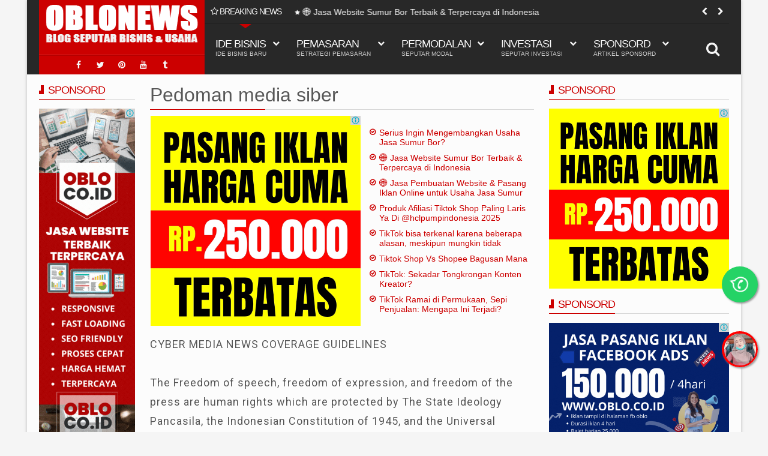

--- FILE ---
content_type: text/javascript; charset=UTF-8
request_url: https://www.news.oblo.co.id/feeds/comments/default?alt=json-in-script&orderby=published&callback=jQuery111309298251832055262_1769001003181
body_size: 23724
content:
// API callback
jQuery111309298251832055262_1769001003181({"version":"1.0","encoding":"UTF-8","feed":{"xmlns":"http://www.w3.org/2005/Atom","xmlns$openSearch":"http://a9.com/-/spec/opensearchrss/1.0/","xmlns$gd":"http://schemas.google.com/g/2005","id":{"$t":"tag:blogger.com,1999:blog-6451944331888507594.comments"},"updated":{"$t":"2025-04-10T06:37:43.924+07:00"},"title":{"type":"text","$t":"OBLO NEWS"},"link":[{"rel":"http://schemas.google.com/g/2005#feed","type":"application/atom+xml","href":"https:\/\/www.news.oblo.co.id\/feeds\/comments\/default"},{"rel":"self","type":"application/atom+xml","href":"https:\/\/www.blogger.com\/feeds\/6451944331888507594\/comments\/default?alt=json-in-script\u0026orderby=published"},{"rel":"alternate","type":"text/html","href":"http:\/\/www.news.oblo.co.id\/"},{"rel":"hub","href":"http://pubsubhubbub.appspot.com/"},{"rel":"next","type":"application/atom+xml","href":"https:\/\/www.blogger.com\/feeds\/6451944331888507594\/comments\/default?alt=json-in-script\u0026start-index=26\u0026max-results=25\u0026orderby=published"}],"author":[{"name":{"$t":"Netizen.com"},"uri":{"$t":"http:\/\/www.blogger.com\/profile\/17045777388073689375"},"email":{"$t":"noreply@blogger.com"},"gd$image":{"rel":"http://schemas.google.com/g/2005#thumbnail","width":"16","height":"16","src":"https:\/\/img1.blogblog.com\/img\/b16-rounded.gif"}}],"generator":{"version":"7.00","uri":"http://www.blogger.com","$t":"Blogger"},"openSearch$totalResults":{"$t":"240"},"openSearch$startIndex":{"$t":"1"},"openSearch$itemsPerPage":{"$t":"25"},"entry":[{"id":{"$t":"tag:blogger.com,1999:blog-6451944331888507594.post-7739286821054306884"},"published":{"$t":"2025-04-01T16:11:20.930+07:00"},"updated":{"$t":"2025-04-01T16:11:20.930+07:00"},"title":{"type":"text","$t":"\u0026quot;RESEP JITU JADI KREATOR VIRAL (Versi Basi)\u0026q..."},"content":{"type":"html","$t":"\u0026quot;RESEP JITU JADI KREATOR VIRAL (Versi Basi)\u0026quot;\u003Cbr \/\u003E\u003Cbr \/\u003EStep 1: Goyangin badan 10 detik - Gak perlu skill, yang penting gemulai (atau kaku kayak robot)\u003Cbr \/\u003EStep 2: Pasang wajah norak - Mata melotot, mulut nganga, ekspresi kayak kaget lihat hantu\u003Cbr \/\u003EStep 3: Bikin judul clickbait - \u0026quot;GUE JOGET 5 DETIK LANGSUNG DAPAT 1M VIEWS!! (Gak bohong)\u0026quot;\u003Cbr \/\u003EStep 4: Sekuel-sekuel ngenes - \u0026quot;Part 2-nya gak kalah viral!\u0026quot;, padahal part 1 aja cuma dapet 200 view\u003Cbr \/\u003E\u003Cbr \/\u003EBonus Tip:\u003Cbr \/\u003E\u003Cbr \/\u003E    Kalau gagal? Salahin algoritma\u003Cbr \/\u003E\u003Cbr \/\u003E    Kalau berhasil? Jualan kursus \u0026quot;Jadi Viral Expert\u0026quot; padahal cuma modal nekat\u003Cbr \/\u003E\u003Cbr \/\u003EFAKTA PAHIT:\u003Cbr \/\u003E\u003Cbr \/\u003E    Lu pikir 10.000 view = duit banyak? Cuma cukup buat beli cilok 5 tusuk\u003Cbr \/\u003E\u003Cbr \/\u003E    Konten lo cuma jadi pupuk buat si platform makin kaya\u003Cbr \/\u003E\u003Cbr \/\u003E    Besok udah ganti trend, lo balik lagi jadi \u0026quot;siapa itu?\u0026quot;\u003Cbr \/\u003E\u003Cbr \/\u003E\u0026quot;Gampang kan jadi bintang dadakan? Tinggal ikutin template viral yang udah basi itu. Yang susah tuh bertahan lebih dari 3 bulan!\u0026quot; 😏\u003Cbr \/\u003E\u003Cbr \/\u003E(P.S.: Jangan lupa nyalahin algoritma tiap kali konten lo sepi. Gak mungkin kan salahnya di konten receh lo?)\u003Cbr \/\u003ENew chat\u003Cbr \/\u003E"},"link":[{"rel":"edit","type":"application/atom+xml","href":"https:\/\/www.blogger.com\/feeds\/6451944331888507594\/5555454489342356276\/comments\/default\/7739286821054306884"},{"rel":"self","type":"application/atom+xml","href":"https:\/\/www.blogger.com\/feeds\/6451944331888507594\/5555454489342356276\/comments\/default\/7739286821054306884"},{"rel":"alternate","type":"text/html","href":"https:\/\/www.news.oblo.co.id\/2025\/04\/7-kendala-kreator-konten-solusi-jitunya.html?showComment=1743498680930#c7739286821054306884","title":""}],"author":[{"name":{"$t":"OBLO"},"uri":{"$t":"https:\/\/www.blogger.com\/profile\/10279548692735476464"},"email":{"$t":"noreply@blogger.com"},"gd$image":{"rel":"http://schemas.google.com/g/2005#thumbnail","width":"32","height":"32","src":"\/\/blogger.googleusercontent.com\/img\/b\/R29vZ2xl\/AVvXsEjjm8QAnUiGa7aLKOY9-xY1jCRV7VZZFhpx_OC-dxHs4qnuy67TWsArxYLkz3vN_viFqmnS8nfgZWgme27WGwSKU204kmeYoBYr3Em53yQBox0R8KdsCMYLrH5ZKbRaTA\/s220\/OBLOLOGO.png"}}],"thr$in-reply-to":{"xmlns$thr":"http://purl.org/syndication/thread/1.0","href":"https:\/\/www.news.oblo.co.id\/2025\/04\/7-kendala-kreator-konten-solusi-jitunya.html","ref":"tag:blogger.com,1999:blog-6451944331888507594.post-5555454489342356276","source":"http://www.blogger.com/feeds/6451944331888507594/posts/default/5555454489342356276","type":"text/html"},"gd$extendedProperty":[{"name":"blogger.itemClass","value":"pid-476835268"},{"name":"blogger.displayTime","value":"Selasa, 01 April 2025 pukul 16.11.00 WIB"}]},{"id":{"$t":"tag:blogger.com,1999:blog-6451944331888507594.post-8779616566071363204"},"published":{"$t":"2025-01-29T15:16:53.104+07:00"},"updated":{"$t":"2025-01-29T15:16:53.104+07:00"},"title":{"type":"text","$t":"Jasa Pembuatan Website Pemasaran Sedot WC – Menjan..."},"content":{"type":"html","$t":"Jasa Pembuatan Website Pemasaran Sedot WC – Menjangkau Lebih Banyak Pelanggan! Butuh Website Profesional untuk Usaha Sedot WC Anda? \u003Cbr \/\u003EKami hadir untuk membantu bisnis sedot WC Anda tumbuh pesat dengan website pemasaran yang efektif dan menarik. Website yang kami buat tidak hanya sekadar tampilan, tetapi juga alat pemasaran yang dapat menarik lebih banyak pelanggan.Layanan Kami: Desain Website Menarik \u0026amp; Responsif – Dapat diakses dengan nyaman di semua perangkat.\u003Cbr \/\u003E SEO \u0026amp; Pemasaran Digital – Agar website Anda mudah ditemukan di mesin pencari.\u003Cbr \/\u003E Fitur Kontak \u0026amp; Booking Online – Memudahkan pelanggan untuk menghubungi dan memesan layanan Anda.\u003Cbr \/\u003E Kecepatan \u0026amp; Keamanan – Website cepat dan aman untuk pengalaman pelanggan yang optimal.\u003Cbr \/\u003E Update \u0026amp; Pemeliharaan – Kami juga menyediakan layanan pemeliharaan agar website Anda selalu up-to-date.Kenapa Pilih Kami? Spesialis dalam Website untuk Jasa – Fokus pada pemasaran bisnis seperti jasa sedot WC.\u003Cbr \/\u003E Desain Profesional \u0026amp; User-Friendly – Website yang mudah digunakan dan menarik.\u003Cbr \/\u003E Harga Terjangkau \u0026amp; Paket Fleksibel – Sesuai dengan kebutuhan bisnis Anda. Siap untuk Melangkah Lebih Jauh dengan Website Pemasaran?\u003Cbr \/\u003E Chek Demo di https:\/\/www.sedotwc.oblo.co.id atau kunjungi https:\/\/www.oblo.co.id dan dapatkan penawaran terbaik untuk usaha sedot WC Anda!"},"link":[{"rel":"edit","type":"application/atom+xml","href":"https:\/\/www.blogger.com\/feeds\/6451944331888507594\/4095719092230255520\/comments\/default\/8779616566071363204"},{"rel":"self","type":"application/atom+xml","href":"https:\/\/www.blogger.com\/feeds\/6451944331888507594\/4095719092230255520\/comments\/default\/8779616566071363204"},{"rel":"alternate","type":"text/html","href":"https:\/\/www.news.oblo.co.id\/2023\/09\/jasa-website-sedot-wc-terbaik_13.html?showComment=1738138613104#c8779616566071363204","title":""}],"author":[{"name":{"$t":"Jasablogmu"},"uri":{"$t":"https:\/\/www.blogger.com\/profile\/08564791180558511160"},"email":{"$t":"noreply@blogger.com"},"gd$image":{"rel":"http://schemas.google.com/g/2005#thumbnail","width":"32","height":"32","src":"\/\/blogger.googleusercontent.com\/img\/b\/R29vZ2xl\/AVvXsEjYokWf75ccek3BsJJCJ7WQqTqGCEL7T_j2t1J8lA6vyy3HyPXwUoQOay7GbxYrxoHGdpSerfB60wU9iSzzhtsX47iE-Q0UriV_d_-Xp-ootIt0f4gd-Qv4Lp2XYUCUFrE\/s113\/if_whatsapp_2142581.png"}}],"thr$in-reply-to":{"xmlns$thr":"http://purl.org/syndication/thread/1.0","href":"https:\/\/www.news.oblo.co.id\/2023\/09\/jasa-website-sedot-wc-terbaik_13.html","ref":"tag:blogger.com,1999:blog-6451944331888507594.post-4095719092230255520","source":"http://www.blogger.com/feeds/6451944331888507594/posts/default/4095719092230255520","type":"text/html"},"gd$extendedProperty":[{"name":"blogger.itemClass","value":"pid-843632497"},{"name":"blogger.displayTime","value":"Rabu, 29 Januari 2025 pukul 15.16.00 WIB"}]},{"id":{"$t":"tag:blogger.com,1999:blog-6451944331888507594.post-4113460538619429012"},"published":{"$t":"2025-01-04T12:51:27.349+07:00"},"updated":{"$t":"2025-01-04T12:51:27.349+07:00"},"title":{"type":"text","$t":"**Jasa Sedot WC: Solusi Praktis untuk Mengatasi Ma..."},"content":{"type":"html","$t":"**Jasa Sedot WC: Solusi Praktis untuk Mengatasi Masalah Sanitasi**  \u003Cbr \/\u003E\u003Cbr \/\u003EKebersihan dan kesehatan lingkungan rumah sangat bergantung pada sistem sanitasi yang baik. Salah satu aspek penting dari sistem sanitasi adalah pengelolaan limbah domestik. Jika Anda menghadapi masalah seperti WC mampet, bau tidak sedap, atau tangki septik penuh, menggunakan jasa sedot WC adalah solusi yang tepat.  \u003Cbr \/\u003E\u003Cbr \/\u003E### **Mengapa Jasa Sedot WC Penting?**  \u003Cbr \/\u003E1. **Mengatasi WC Mampet**  \u003Cbr \/\u003E   Saluran WC yang tersumbat dapat mengganggu aktivitas sehari-hari. Jasa sedot WC dilengkapi peralatan modern untuk membersihkan saluran dengan cepat dan efektif.  \u003Cbr \/\u003E\u003Cbr \/\u003E2. **Mengosongkan Tangki Septik**  \u003Cbr \/\u003E   Tangki septik yang penuh dapat menyebabkan limbah meluap dan mencemari lingkungan. Dengan menggunakan jasa sedot WC, tangki septik Anda akan dibersihkan secara tuntas.  \u003Cbr \/\u003E\u003Cbr \/\u003E3. **Mencegah Masalah Lingkungan**  \u003Cbr \/\u003E   Limbah yang tidak dikelola dengan baik dapat mencemari air tanah dan menimbulkan bau tidak sedap. Sedot WC membantu menjaga kebersihan lingkungan sekitar.  \u003Cbr \/\u003E\u003Cbr \/\u003E### **Keunggulan Menggunakan Jasa Sedot WC Profesional**  \u003Cbr \/\u003E- **Cepat dan Efisien**  \u003Cbr \/\u003E  Tim profesional akan menangani masalah WC Anda dengan cepat menggunakan peralatan canggih.  \u003Cbr \/\u003E- **Harga Terjangkau**  \u003Cbr \/\u003E  Layanan ini biasanya menawarkan paket sesuai kebutuhan dengan harga yang kompetitif.  \u003Cbr \/\u003E- **Bergaransi**  \u003Cbr \/\u003E  Banyak penyedia jasa memberikan garansi untuk memastikan pelanggan puas dengan hasilnya.  \u003Cbr \/\u003E\u003Cbr \/\u003E### **Kapan Harus Menggunakan Jasa Sedot WC?**  \u003Cbr \/\u003E- WC tidak bisa digunakan karena mampet.  \u003Cbr \/\u003E- Tangki septik sudah penuh (biasanya setiap 3-5 tahun).  \u003Cbr \/\u003E- Bau tidak sedap tercium di sekitar area WC atau septic tank.  \u003Cbr \/\u003E- Air limbah sulit mengalir saat menyiram WC.  \u003Cbr \/\u003E\u003Cbr \/\u003E### **Tips Memilih Jasa Sedot WC Terbaik**  \u003Cbr \/\u003E1. **Cek Reputasi**  \u003Cbr \/\u003E   Pilih penyedia jasa yang memiliki ulasan positif dan pengalaman.  \u003Cbr \/\u003E2. **Tanyakan Layanan yang Ditawarkan**  \u003Cbr \/\u003E   Pastikan jasa meliputi pembersihan menyeluruh hingga perbaikan saluran jika diperlukan.  \u003Cbr \/\u003E3. **Transparansi Harga**  \u003Cbr \/\u003E   Hindari jasa yang tidak memberikan rincian biaya di awal.  \u003Cbr \/\u003E\u003Cbr \/\u003EDengan menggunakan jasa sedot WC yang tepat, Anda tidak hanya mendapatkan solusi praktis, tetapi juga membantu menjaga kebersihan dan kesehatan lingkungan. Jangan ragu untuk menghubungi jasa profesional saat masalah sanitasi muncul di rumah Anda!  \u003Cbr \/\u003E\u003Cbr \/\u003EApakah Anda ingin menambahkan detail lokasi atau promosi untuk layanan ini? 😊"},"link":[{"rel":"edit","type":"application/atom+xml","href":"https:\/\/www.blogger.com\/feeds\/6451944331888507594\/761064990567933775\/comments\/default\/4113460538619429012"},{"rel":"self","type":"application/atom+xml","href":"https:\/\/www.blogger.com\/feeds\/6451944331888507594\/761064990567933775\/comments\/default\/4113460538619429012"},{"rel":"alternate","type":"text/html","href":"https:\/\/www.news.oblo.co.id\/2025\/01\/jasa-sedot-wc-profesional-dan.html?showComment=1735969887349#c4113460538619429012","title":""}],"author":[{"name":{"$t":"OBLO"},"uri":{"$t":"https:\/\/www.blogger.com\/profile\/10279548692735476464"},"email":{"$t":"noreply@blogger.com"},"gd$image":{"rel":"http://schemas.google.com/g/2005#thumbnail","width":"32","height":"32","src":"\/\/blogger.googleusercontent.com\/img\/b\/R29vZ2xl\/AVvXsEjjm8QAnUiGa7aLKOY9-xY1jCRV7VZZFhpx_OC-dxHs4qnuy67TWsArxYLkz3vN_viFqmnS8nfgZWgme27WGwSKU204kmeYoBYr3Em53yQBox0R8KdsCMYLrH5ZKbRaTA\/s220\/OBLOLOGO.png"}}],"thr$in-reply-to":{"xmlns$thr":"http://purl.org/syndication/thread/1.0","href":"https:\/\/www.news.oblo.co.id\/2025\/01\/jasa-sedot-wc-profesional-dan.html","ref":"tag:blogger.com,1999:blog-6451944331888507594.post-761064990567933775","source":"http://www.blogger.com/feeds/6451944331888507594/posts/default/761064990567933775","type":"text/html"},"gd$extendedProperty":[{"name":"blogger.itemClass","value":"pid-476835268"},{"name":"blogger.displayTime","value":"Sabtu, 04 Januari 2025 pukul 12.51.00 WIB"}]},{"id":{"$t":"tag:blogger.com,1999:blog-6451944331888507594.post-2914233566850030031"},"published":{"$t":"2024-06-03T03:11:51.825+07:00"},"updated":{"$t":"2024-06-03T03:11:51.825+07:00"},"title":{"type":"text","$t":"Cara memasarkan usaha sedot WC yang efektif dan ef..."},"content":{"type":"html","$t":"Cara memasarkan usaha sedot WC yang efektif dan efisien meliputi beberapa strategi berikut:\u003Cbr \/\u003E\u003Cbr \/\u003E1. **Pemasangan Iklan**: Pasang iklan sedot WC di tiang listrik atau lokasi strategis lainnya untuk meningkatkan kesadaran konsumen terhadap jasa sedot WC[1][2].\u003Cbr \/\u003E\u003Cbr \/\u003E2. **Pamflet dan Brosur**: Pasang pamflet di lokasi yang ramai, seperti pinggir jalan, dan bagikan brosur untuk mempromosikan jasa sedot WC[1][2].\u003Cbr \/\u003E\u003Cbr \/\u003E3. **Reklame dan Neon Box**: Pasang reklame dan neon box untuk meningkatkan visibilitas bisnis sedot WC[1].\u003Cbr \/\u003E\u003Cbr \/\u003E4. **Promosi di Internet**: Gunakan media sosial seperti Facebook, Instagram, Twitter, dan lain-lain untuk mempromosikan bisnis sedot WC secara gratis dan efektif[1][2].\u003Cbr \/\u003E\u003Cbr \/\u003E5. **Spanduk**: Pasang spanduk di lokasi strategis untuk meningkatkan kesadaran konsumen terhadap jasa sedot WC[1].\u003Cbr \/\u003E\u003Cbr \/\u003E6. **Pemasangan Iklan di Internet**: Pasang iklan di internet untuk mempromosikan bisnis sedot WC secara efektif dan luas[1].\u003Cbr \/\u003E\u003Cbr \/\u003E7. **Kerjasama**: Bekerjasama dengan kalangan lembaga pemerintahan, perusahaan swasta, RT, RW, kecamatan, kantor desa, dan lain-lain untuk memperkenalkan bisnis sedot WC[1].\u003Cbr \/\u003E\u003Cbr \/\u003E8. **Pelayanan Memuaskan**: Berikan pelayanan terbaik yang memuaskan konsumen dengan melakukan penyedotan WC dan tinja secara bersih dan rapi[1].\u003Cbr \/\u003E\u003Cbr \/\u003E9. **Harga yang Kompetitif**: Tawarkan harga yang lebih murah daripada kompetitor untuk meningkatkan kesadaran konsumen terhadap jasa sedot WC[1].\u003Cbr \/\u003E\u003Cbr \/\u003E10. **Layanan Pelengkap**: Tawarkan layanan pelengkap seperti sedot galian lumpur proyek, sedot limbah catering, sedot limbah restoran, sedot limbah pabrik, sedot drainase kota, dan lain-lain untuk meningkatkan citra bisnis sedot WC[1].\u003Cbr \/\u003E\u003Cbr \/\u003EDengan menggunakan strategi-strategi ini, bisnis sedot WC dapat dipromosikan secara efektif dan efisien untuk meningkatkan kesadaran konsumen dan meningkatkan keuntungan bisnis.\u003Cbr \/\u003E"},"link":[{"rel":"edit","type":"application/atom+xml","href":"https:\/\/www.blogger.com\/feeds\/6451944331888507594\/8929169125135045524\/comments\/default\/2914233566850030031"},{"rel":"self","type":"application/atom+xml","href":"https:\/\/www.blogger.com\/feeds\/6451944331888507594\/8929169125135045524\/comments\/default\/2914233566850030031"},{"rel":"alternate","type":"text/html","href":"https:\/\/www.news.oblo.co.id\/2024\/02\/keyword-iklan-google-ads-usaha-sedot-wc.html?showComment=1717359111825#c2914233566850030031","title":""}],"author":[{"name":{"$t":"OBLO"},"uri":{"$t":"https:\/\/www.blogger.com\/profile\/10279548692735476464"},"email":{"$t":"noreply@blogger.com"},"gd$image":{"rel":"http://schemas.google.com/g/2005#thumbnail","width":"32","height":"32","src":"\/\/blogger.googleusercontent.com\/img\/b\/R29vZ2xl\/AVvXsEjjm8QAnUiGa7aLKOY9-xY1jCRV7VZZFhpx_OC-dxHs4qnuy67TWsArxYLkz3vN_viFqmnS8nfgZWgme27WGwSKU204kmeYoBYr3Em53yQBox0R8KdsCMYLrH5ZKbRaTA\/s220\/OBLOLOGO.png"}}],"thr$in-reply-to":{"xmlns$thr":"http://purl.org/syndication/thread/1.0","href":"https:\/\/www.news.oblo.co.id\/2024\/02\/keyword-iklan-google-ads-usaha-sedot-wc.html","ref":"tag:blogger.com,1999:blog-6451944331888507594.post-8929169125135045524","source":"http://www.blogger.com/feeds/6451944331888507594/posts/default/8929169125135045524","type":"text/html"},"gd$extendedProperty":[{"name":"blogger.itemClass","value":"pid-476835268"},{"name":"blogger.displayTime","value":"Senin, 03 Juni 2024 pukul 03.11.00 WIB"}]},{"id":{"$t":"tag:blogger.com,1999:blog-6451944331888507594.post-8005761983094759637"},"published":{"$t":"2024-02-21T03:00:37.158+07:00"},"updated":{"$t":"2024-02-21T03:00:37.158+07:00"},"title":{"type":"text","$t":"Optimasi Iklan Google Ads untuk Usaha Sedot WC: Pa..."},"content":{"type":"html","$t":"Optimasi Iklan Google Ads untuk Usaha Sedot WC: Panduan Praktis untuk Meningkatkan Visibilitas dan Klik\u003Cbr \/\u003E\u003Cbr \/\u003EDalam era digital ini, keberadaan online menjadi kunci keberhasilan bagi berbagai jenis usaha, termasuk jasa sedot WC. Google Ads adalah salah satu alat pemasaran online yang sangat efektif untuk meningkatkan visibilitas bisnis Anda. Namun, untuk mendapatkan hasil terbaik, perlu dilakukan optimasi iklan. Berikut adalah panduan praktis untuk mengoptimalkan iklan Google Ads untuk usaha sedot WC Anda:\u003Cbr \/\u003E\u003Cbr \/\u003E1. Pemilihan Kata Kunci yang Tepat\u003Cbr \/\u003E\u003Cbr \/\u003EPilih kata kunci yang relevan dengan layanan sedot WC Anda. Gunakan alat riset kata kunci Google untuk menemukan kata kunci yang sering dicari oleh calon pelanggan. Pastikan untuk mencakup variasi kata kunci, seperti \u0026quot;sedot WC darurat\u0026quot; atau \u0026quot;layanan sedot limbah.\u0026quot;\u003Cbr \/\u003E\u003Cbr \/\u003E2. Penyesuaian Lokasi Geografis\u003Cbr \/\u003E\u003Cbr \/\u003EJika usaha sedot WC Anda melayani daerah tertentu, sesuaikan penargetan iklan Anda berdasarkan lokasi geografis. Ini akan memastikan iklan Anda muncul di wilayah yang relevan, meningkatkan peluang mendapatkan pelanggan lokal.\u003Cbr \/\u003E\u003Cbr \/\u003E3. Penjadwalan Iklan yang Tepat\u003Cbr \/\u003E\u003Cbr \/\u003EAtur penjadwalan iklan agar muncul pada waktu yang paling strategis. Misalnya, pastikan iklan muncul pada jam-jam sibuk atau hari-hari di mana permintaan layanan sedot WC cenderung tinggi. Pengaturan penjadwalan yang tepat dapat mengoptimalkan anggaran iklan Anda.\u003Cbr \/\u003E\u003Cbr \/\u003E4. Penargetan Jenis Pencarian yang Relevan\u003Cbr \/\u003E\u003Cbr \/\u003EGoogle Ads memungkinkan penargetan berdasarkan jenis pencarian. Pertimbangkan untuk menggunakan kata kunci yang bersifat informatif (awareness), pertimbangkan pengguna yang mencari informasi tentang masalah saluran WC mereka. Selain itu, pastikan untuk menggabungkan kata kunci transaksional (transaksi), seperti \u0026quot;sedot WC harga terbaik.\u0026quot;\u003Cbr \/\u003E\u003Cbr \/\u003E5. Penyegmentasian Grup Iklan yang Tepat\u003Cbr \/\u003E\u003Cbr \/\u003EBuat grup iklan yang terfokus dengan menyusun kata kunci yang relevan dan iklan yang sesuai. Misalnya, buat grup iklan terpisah untuk layanan sedot WC darurat dan layanan rutin. Ini memungkinkan Anda membuat iklan yang lebih spesifik dan menargetkan kelompok pelanggan yang tepat.\u003Cbr \/\u003E\u003Cbr \/\u003E6. Penulisan Iklan yang Menarik dan Jelas\u003Cbr \/\u003E\u003Cbr \/\u003ETulis iklan dengan judul yang menarik dan deskripsi yang jelas. Gambarkan manfaat unik dari layanan sedot WC Anda dan sertakan \u0026quot;call-to-action\u0026quot; yang mengajak pengguna untuk menghubungi Anda segera.\u003Cbr \/\u003E\u003Cbr \/\u003E7. Pengoptimalan Halaman Tujuan\u003Cbr \/\u003E\u003Cbr \/\u003EPastikan bahwa halaman tujuan yang diarahkan oleh iklan Anda memberikan informasi yang lengkap dan relevan. Optimalisasi halaman tujuan untuk konversi dengan menyertakan formulir kontak atau nomor telepon yang mudah diakses.\u003Cbr \/\u003E\u003Cbr \/\u003E8. Analisis dan Pemantauan Kinerja\u003Cbr \/\u003E\u003Cbr \/\u003ETerus pantau dan analisis kinerja iklan Anda. Gunakan alat analitik seperti Google Analytics untuk memahami perilaku pengguna dan melihat metrik kinerja seperti tingkat konversi, biaya per klik, dan ROI. Dengan memahami data ini, Anda dapat terus mengoptimalkan kampanye iklan Anda.\u003Cbr \/\u003E\u003Cbr \/\u003EDengan mengikuti panduan ini dan terus mengoptimalkan kampanye iklan Google Ads Anda, Anda dapat meningkatkan visibilitas usaha sedot WC Anda secara online dan meningkatkan peluang mendapatkan pelanggan baru."},"link":[{"rel":"edit","type":"application/atom+xml","href":"https:\/\/www.blogger.com\/feeds\/6451944331888507594\/8929169125135045524\/comments\/default\/8005761983094759637"},{"rel":"self","type":"application/atom+xml","href":"https:\/\/www.blogger.com\/feeds\/6451944331888507594\/8929169125135045524\/comments\/default\/8005761983094759637"},{"rel":"alternate","type":"text/html","href":"https:\/\/www.news.oblo.co.id\/2024\/02\/keyword-iklan-google-ads-usaha-sedot-wc.html?showComment=1708459237158#c8005761983094759637","title":""}],"author":[{"name":{"$t":"Jasa Web Dan Iklan Sedot Wc "},"uri":{"$t":"https:\/\/www.blogger.com\/profile\/03772925329733653082"},"email":{"$t":"noreply@blogger.com"},"gd$image":{"rel":"http://schemas.google.com/g/2005#thumbnail","width":"32","height":"32","src":"\/\/blogger.googleusercontent.com\/img\/b\/R29vZ2xl\/AVvXsEiR21yPgTDBL2rDep-LwiRvS7ZnmpKSbEK9zvhSIKV2G6IHwYPnOFFW92OmBz_Yw8cfd2Ny9c5Sr5LLw0FItXSneisLXmaEryOkotIviWy8aTfkO3XXoWBc9F2deD4yOg\/s113\/77cbcd435b0ba99f5e37c01302001a06.gif"}}],"thr$in-reply-to":{"xmlns$thr":"http://purl.org/syndication/thread/1.0","href":"https:\/\/www.news.oblo.co.id\/2024\/02\/keyword-iklan-google-ads-usaha-sedot-wc.html","ref":"tag:blogger.com,1999:blog-6451944331888507594.post-8929169125135045524","source":"http://www.blogger.com/feeds/6451944331888507594/posts/default/8929169125135045524","type":"text/html"},"gd$extendedProperty":[{"name":"blogger.itemClass","value":"pid-997535536"},{"name":"blogger.displayTime","value":"Rabu, 21 Februari 2024 pukul 03.00.00 WIB"}]},{"id":{"$t":"tag:blogger.com,1999:blog-6451944331888507594.post-6161504920784055320"},"published":{"$t":"2024-02-21T02:55:06.477+07:00"},"updated":{"$t":"2024-02-21T02:55:06.477+07:00"},"title":{"type":"text","$t":"Jasa Sedot WC Terdekat: Solusi Tepat untuk Masalah..."},"content":{"type":"html","$t":"Jasa Sedot WC Terdekat: Solusi Tepat untuk Masalah Saluran Pembuangan\u003Cbr \/\u003E\u003Cbr \/\u003EKetika masalah saluran pembuangan seperti WC tersumbat terjadi di rumah atau tempat bisnis Anda, mencari jasa sedot WC terdekat bisa menjadi langkah yang sangat tepat. Layanan ini tidak hanya membantu mengatasi masalah secara efektif tetapi juga memastikan kenyamanan dan kebersihan lingkungan sekitar.\u003Cbr \/\u003E\u003Cbr \/\u003E1. Mengapa Memilih Jasa Sedot WC Terdekat?\u003Cbr \/\u003E\u003Cbr \/\u003EPertama-tama, memilih jasa sedot WC terdekat memiliki beberapa keunggulan. Waktu respons yang cepat menjadi salah satu faktor utama, karena semakin cepat penanganan dilakukan, semakin sedikit kerusakan yang mungkin terjadi pada sistem saluran pembuangan. Selain itu, jasa yang berlokasi dekat dengan Anda cenderung lebih familiar dengan kondisi lingkungan setempat, sehingga dapat memberikan solusi yang lebih cepat dan efisien.\u003Cbr \/\u003E\u003Cbr \/\u003E2. Profesionalisme dalam Penanganan Masalah WC\u003Cbr \/\u003E\u003Cbr \/\u003EJasa sedot WC terdekat umumnya menyediakan layanan yang dilakukan oleh tim profesional yang terlatih dan berpengalaman. Mereka dilengkapi dengan peralatan canggih dan pengetahuan yang cukup untuk mengatasi berbagai masalah saluran pembuangan, mulai dari penyedotan limbah hingga perbaikan pipa yang rusak. Keahlian ini penting untuk memastikan bahwa pekerjaan dilakukan dengan baik tanpa menimbulkan masalah tambahan.\u003Cbr \/\u003E\u003Cbr \/\u003E3. Layanan Darurat 24 Jam\u003Cbr \/\u003E\u003Cbr \/\u003EMasalah saluran pembuangan bisa terjadi kapan saja, tanpa peringatan. Oleh karena itu, jasa sedot WC terdekat biasanya menyediakan layanan darurat 24 jam. Ini memberikan kepastian bahwa bantuan dapat segera diberikan setiap saat, bahkan di tengah malam atau hari libur. Dengan begitu, Anda tidak perlu khawatir menunggu lama untuk menyelesaikan masalah yang mendesak.\u003Cbr \/\u003E\u003Cbr \/\u003E4. Peralatan dan Teknologi Terkini\u003Cbr \/\u003E\u003Cbr \/\u003EJasa sedot WC yang profesional dan terdekat biasanya menggunakan peralatan dan teknologi terkini. Teknologi ini mencakup kamera inspeksi saluran untuk mendeteksi penyumbatan atau kerusakan tanpa perlu membongkar pipa secara fisik. Peralatan canggih ini membantu mempercepat proses identifikasi masalah dan memungkinkan solusi yang lebih tepat.\u003Cbr \/\u003E\u003Cbr \/\u003E5. Upaya Ramah Lingkungan\u003Cbr \/\u003E\u003Cbr \/\u003ESebagian besar jasa sedot WC terdekat juga peduli terhadap lingkungan. Mereka akan memastikan bahwa limbah yang disedot dan dibuang sesuai dengan standar kebersihan dan keamanan lingkungan. Beberapa bahkan menerapkan praktik daur ulang untuk limbah yang dapat diproses kembali.\u003Cbr \/\u003E\u003Cbr \/\u003EPenutup: Memilih dengan Bijak\u003Cbr \/\u003E\u003Cbr \/\u003EDalam memilih jasa sedot WC terdekat, pastikan untuk melakukan riset terlebih dahulu. Baca ulasan pelanggan, periksa reputasi perusahaan, dan pastikan bahwa mereka memiliki lisensi dan asuransi yang diperlukan. Dengan memilih jasa sedot WC yang profesional dan terdekat, Anda dapat dengan cepat dan efektif mengatasi masalah saluran pembuangan tanpa harus mengalami kesulitan yang berlebihan."},"link":[{"rel":"edit","type":"application/atom+xml","href":"https:\/\/www.blogger.com\/feeds\/6451944331888507594\/4662485884914796356\/comments\/default\/6161504920784055320"},{"rel":"self","type":"application/atom+xml","href":"https:\/\/www.blogger.com\/feeds\/6451944331888507594\/4662485884914796356\/comments\/default\/6161504920784055320"},{"rel":"alternate","type":"text/html","href":"https:\/\/www.news.oblo.co.id\/2024\/02\/nomor-jasa-sedot-wc-terdekat-jakarta.html?showComment=1708458906477#c6161504920784055320","title":""}],"author":[{"name":{"$t":"Jasa Web Dan Iklan Sedot Wc "},"uri":{"$t":"https:\/\/www.blogger.com\/profile\/03772925329733653082"},"email":{"$t":"noreply@blogger.com"},"gd$image":{"rel":"http://schemas.google.com/g/2005#thumbnail","width":"32","height":"32","src":"\/\/blogger.googleusercontent.com\/img\/b\/R29vZ2xl\/AVvXsEiR21yPgTDBL2rDep-LwiRvS7ZnmpKSbEK9zvhSIKV2G6IHwYPnOFFW92OmBz_Yw8cfd2Ny9c5Sr5LLw0FItXSneisLXmaEryOkotIviWy8aTfkO3XXoWBc9F2deD4yOg\/s113\/77cbcd435b0ba99f5e37c01302001a06.gif"}}],"thr$in-reply-to":{"xmlns$thr":"http://purl.org/syndication/thread/1.0","href":"https:\/\/www.news.oblo.co.id\/2024\/02\/nomor-jasa-sedot-wc-terdekat-jakarta.html","ref":"tag:blogger.com,1999:blog-6451944331888507594.post-4662485884914796356","source":"http://www.blogger.com/feeds/6451944331888507594/posts/default/4662485884914796356","type":"text/html"},"gd$extendedProperty":[{"name":"blogger.itemClass","value":"pid-997535536"},{"name":"blogger.displayTime","value":"Rabu, 21 Februari 2024 pukul 02.55.00 WIB"}]},{"id":{"$t":"tag:blogger.com,1999:blog-6451944331888507594.post-2003789042902609405"},"published":{"$t":"2024-02-16T14:05:18.125+07:00"},"updated":{"$t":"2024-02-16T14:05:18.125+07:00"},"title":{"type":"text","$t":"Kami adalah Jasa Sedot WC Jakarta Bekasi Depok Bog..."},"content":{"type":"html","$t":"Kami adalah Jasa Sedot WC Jakarta Bekasi Depok Bogor Tangerang Termurah\u003Cbr \/\u003EHarga Murah Banyak Armada Tanpa Antri, Langsung Datang.\u003Cbr \/\u003EAnda Cukup Duduk Manis Terima Beres Tanpa Repot\u003Cbr \/\u003E\u003Cbr \/\u003EKami Jasa Sedot WC Jakarta menyediakan layanan sedot WC professional yang berdiri lebih dari 7 tahun berkerja untuk penyedotan septic tank dan jasa sedot limbah lainnya yang berprofesional dan berpengalaman.\u003Cbr \/\u003EArmada Banyak Tanpa Khawatir Antri\u003Cbr \/\u003EKelebihan Layanan Kami\u003Cbr \/\u003E\u003Cbr \/\u003ESejak Tahun 2012 Berdiri\u003Cbr \/\u003EMemiliki Banyak Armada\u003Cbr \/\u003EMemiliki Banyak Cabang\u003Cbr \/\u003ETerima Beres Tanpa Bongkar\u003Cbr \/\u003ESatu Kali Sedot Langsung Lancar\u003Cbr \/\u003ESudah Dipercaya Ribuan Customer\u003Cbr \/\u003EAda Garansi Pekerjaan "},"link":[{"rel":"edit","type":"application/atom+xml","href":"https:\/\/www.blogger.com\/feeds\/6451944331888507594\/2389036029860189911\/comments\/default\/2003789042902609405"},{"rel":"self","type":"application/atom+xml","href":"https:\/\/www.blogger.com\/feeds\/6451944331888507594\/2389036029860189911\/comments\/default\/2003789042902609405"},{"rel":"alternate","type":"text/html","href":"https:\/\/www.news.oblo.co.id\/2024\/02\/jasa-website-sedot-wc-bekasi-tangerang.html?showComment=1708067118125#c2003789042902609405","title":""}],"author":[{"name":{"$t":"Jasa Web Dan Iklan Sedot Wc "},"uri":{"$t":"https:\/\/www.blogger.com\/profile\/03772925329733653082"},"email":{"$t":"noreply@blogger.com"},"gd$image":{"rel":"http://schemas.google.com/g/2005#thumbnail","width":"32","height":"32","src":"\/\/blogger.googleusercontent.com\/img\/b\/R29vZ2xl\/AVvXsEiR21yPgTDBL2rDep-LwiRvS7ZnmpKSbEK9zvhSIKV2G6IHwYPnOFFW92OmBz_Yw8cfd2Ny9c5Sr5LLw0FItXSneisLXmaEryOkotIviWy8aTfkO3XXoWBc9F2deD4yOg\/s113\/77cbcd435b0ba99f5e37c01302001a06.gif"}}],"thr$in-reply-to":{"xmlns$thr":"http://purl.org/syndication/thread/1.0","href":"https:\/\/www.news.oblo.co.id\/2024\/02\/jasa-website-sedot-wc-bekasi-tangerang.html","ref":"tag:blogger.com,1999:blog-6451944331888507594.post-2389036029860189911","source":"http://www.blogger.com/feeds/6451944331888507594/posts/default/2389036029860189911","type":"text/html"},"gd$extendedProperty":[{"name":"blogger.itemClass","value":"pid-997535536"},{"name":"blogger.displayTime","value":"Jumat, 16 Februari 2024 pukul 14.05.00 WIB"}]},{"id":{"$t":"tag:blogger.com,1999:blog-6451944331888507594.post-6631402132120244338"},"published":{"$t":"2024-02-15T00:01:28.729+07:00"},"updated":{"$t":"2024-02-15T00:01:28.729+07:00"},"title":{"type":"text","$t":"Saya percaya kalau ini layanan jasa website sedot ..."},"content":{"type":"html","$t":"Saya percaya kalau ini layanan jasa website sedot wc paling top markotop"},"link":[{"rel":"edit","type":"application/atom+xml","href":"https:\/\/www.blogger.com\/feeds\/6451944331888507594\/4095719092230255520\/comments\/default\/6631402132120244338"},{"rel":"self","type":"application/atom+xml","href":"https:\/\/www.blogger.com\/feeds\/6451944331888507594\/4095719092230255520\/comments\/default\/6631402132120244338"},{"rel":"alternate","type":"text/html","href":"https:\/\/www.news.oblo.co.id\/2023\/09\/jasa-website-sedot-wc-terbaik_13.html?showComment=1707930088729#c6631402132120244338","title":""}],"author":[{"name":{"$t":"Jasa Web Dan Iklan Sedot Wc "},"uri":{"$t":"https:\/\/www.blogger.com\/profile\/03772925329733653082"},"email":{"$t":"noreply@blogger.com"},"gd$image":{"rel":"http://schemas.google.com/g/2005#thumbnail","width":"32","height":"32","src":"\/\/blogger.googleusercontent.com\/img\/b\/R29vZ2xl\/AVvXsEiR21yPgTDBL2rDep-LwiRvS7ZnmpKSbEK9zvhSIKV2G6IHwYPnOFFW92OmBz_Yw8cfd2Ny9c5Sr5LLw0FItXSneisLXmaEryOkotIviWy8aTfkO3XXoWBc9F2deD4yOg\/s113\/77cbcd435b0ba99f5e37c01302001a06.gif"}}],"thr$in-reply-to":{"xmlns$thr":"http://purl.org/syndication/thread/1.0","href":"https:\/\/www.news.oblo.co.id\/2023\/09\/jasa-website-sedot-wc-terbaik_13.html","ref":"tag:blogger.com,1999:blog-6451944331888507594.post-4095719092230255520","source":"http://www.blogger.com/feeds/6451944331888507594/posts/default/4095719092230255520","type":"text/html"},"gd$extendedProperty":[{"name":"blogger.itemClass","value":"pid-997535536"},{"name":"blogger.displayTime","value":"Kamis, 15 Februari 2024 pukul 00.01.00 WIB"}]},{"id":{"$t":"tag:blogger.com,1999:blog-6451944331888507594.post-1534344962132150364"},"published":{"$t":"2024-02-13T22:19:43.584+07:00"},"updated":{"$t":"2024-02-13T22:19:43.584+07:00"},"title":{"type":"text","$t":"Cara paling cepat untuk mengembangkan usaha sedot ..."},"content":{"type":"html","$t":"Cara paling cepat untuk mengembangkan usaha sedot wc adalah menggunakan website dan jasa iklannya OBLO.CO.ID"},"link":[{"rel":"edit","type":"application/atom+xml","href":"https:\/\/www.blogger.com\/feeds\/6451944331888507594\/784820665471662413\/comments\/default\/1534344962132150364"},{"rel":"self","type":"application/atom+xml","href":"https:\/\/www.blogger.com\/feeds\/6451944331888507594\/784820665471662413\/comments\/default\/1534344962132150364"},{"rel":"alternate","type":"text/html","href":"https:\/\/www.news.oblo.co.id\/2023\/01\/buka-usaha-sedot-wc-tips-dan-triknya.html?showComment=1707837583584#c1534344962132150364","title":""}],"author":[{"name":{"$t":"Jasa Web Dan Iklan Sedot Wc "},"uri":{"$t":"https:\/\/www.blogger.com\/profile\/03772925329733653082"},"email":{"$t":"noreply@blogger.com"},"gd$image":{"rel":"http://schemas.google.com/g/2005#thumbnail","width":"32","height":"32","src":"\/\/blogger.googleusercontent.com\/img\/b\/R29vZ2xl\/AVvXsEiR21yPgTDBL2rDep-LwiRvS7ZnmpKSbEK9zvhSIKV2G6IHwYPnOFFW92OmBz_Yw8cfd2Ny9c5Sr5LLw0FItXSneisLXmaEryOkotIviWy8aTfkO3XXoWBc9F2deD4yOg\/s113\/77cbcd435b0ba99f5e37c01302001a06.gif"}}],"thr$in-reply-to":{"xmlns$thr":"http://purl.org/syndication/thread/1.0","href":"https:\/\/www.news.oblo.co.id\/2023\/01\/buka-usaha-sedot-wc-tips-dan-triknya.html","ref":"tag:blogger.com,1999:blog-6451944331888507594.post-784820665471662413","source":"http://www.blogger.com/feeds/6451944331888507594/posts/default/784820665471662413","type":"text/html"},"gd$extendedProperty":[{"name":"blogger.itemClass","value":"pid-997535536"},{"name":"blogger.displayTime","value":"Selasa, 13 Februari 2024 pukul 22.19.00 WIB"}]},{"id":{"$t":"tag:blogger.com,1999:blog-6451944331888507594.post-3048103317990746538"},"published":{"$t":"2024-02-06T19:07:23.231+07:00"},"updated":{"$t":"2024-02-06T19:07:23.231+07:00"},"title":{"type":"text","$t":"1. \u0026quot;Sedot WC Siap 24\/7, Masalah WC Anda Jadi ..."},"content":{"type":"html","$t":"1. \u0026quot;Sedot WC Siap 24\/7, Masalah WC Anda Jadi Pekerjaan Kami!\u0026quot;\u003Cbr \/\u003E2. \u0026quot;WC Mampet? Panggil Kami, Masalah Selesai Tanpa Repot!\u0026quot;\u003Cbr \/\u003E3. \u0026quot;Bebas Masalah WC dengan Layanan Sedot Profesional Kami!\u0026quot;\u003Cbr \/\u003E4. \u0026quot;Sedot WC: Solusi Cepat, Harga Terjangkau, Kualitas Terbaik!\u0026quot;\u003Cbr \/\u003E5. \u0026quot;WC Bersih, Hidup Sehat! Percayakan pada Jasa Sedot WC Terpercaya!\u0026quot;\u003Cbr \/\u003E6. \u0026quot;Sedot WC Ekspres: Cepat, Bersih, Tanpa Bekal Masalah!\u0026quot;\u003Cbr \/\u003E7. \u0026quot;Mampet? Tidak Perlu Stress! Layanan Sedot WC Kami Siap Bantu!\u0026quot;\u003Cbr \/\u003E8. \u0026quot;Sedot WC, Solusi Tepat untuk Kebersihan dan Kenyamanan Anda!\u0026quot;\u003Cbr \/\u003E9. \u0026quot;WC Tersumbat? Panggil Ahli Sedot WC, Masalah Teratasi!\u0026quot;\u003Cbr \/\u003E10. \u0026quot;Bebas Mampet, Bebas Khawatir! Layanan Sedot WC Terbaik di Kota!\u0026quot;"},"link":[{"rel":"edit","type":"application/atom+xml","href":"https:\/\/www.blogger.com\/feeds\/6451944331888507594\/2389036029860189911\/comments\/default\/3048103317990746538"},{"rel":"self","type":"application/atom+xml","href":"https:\/\/www.blogger.com\/feeds\/6451944331888507594\/2389036029860189911\/comments\/default\/3048103317990746538"},{"rel":"alternate","type":"text/html","href":"https:\/\/www.news.oblo.co.id\/2024\/02\/jasa-website-sedot-wc-bekasi-tangerang.html?showComment=1707221243231#c3048103317990746538","title":""}],"author":[{"name":{"$t":"OBLO"},"uri":{"$t":"https:\/\/www.blogger.com\/profile\/10279548692735476464"},"email":{"$t":"noreply@blogger.com"},"gd$image":{"rel":"http://schemas.google.com/g/2005#thumbnail","width":"32","height":"32","src":"\/\/blogger.googleusercontent.com\/img\/b\/R29vZ2xl\/AVvXsEjjm8QAnUiGa7aLKOY9-xY1jCRV7VZZFhpx_OC-dxHs4qnuy67TWsArxYLkz3vN_viFqmnS8nfgZWgme27WGwSKU204kmeYoBYr3Em53yQBox0R8KdsCMYLrH5ZKbRaTA\/s220\/OBLOLOGO.png"}}],"thr$in-reply-to":{"xmlns$thr":"http://purl.org/syndication/thread/1.0","href":"https:\/\/www.news.oblo.co.id\/2024\/02\/jasa-website-sedot-wc-bekasi-tangerang.html","ref":"tag:blogger.com,1999:blog-6451944331888507594.post-2389036029860189911","source":"http://www.blogger.com/feeds/6451944331888507594/posts/default/2389036029860189911","type":"text/html"},"gd$extendedProperty":[{"name":"blogger.itemClass","value":"pid-476835268"},{"name":"blogger.displayTime","value":"Selasa, 06 Februari 2024 pukul 19.07.00 WIB"}]},{"id":{"$t":"tag:blogger.com,1999:blog-6451944331888507594.post-3571269351119770970"},"published":{"$t":"2024-01-19T20:47:27.924+07:00"},"updated":{"$t":"2024-01-19T20:47:27.924+07:00"},"title":{"type":"text","$t":"Peluang Bisnis Sewa Alat Berat, Prospek Menggiurka..."},"content":{"type":"html","$t":"Peluang Bisnis Sewa Alat Berat, Prospek Menggiurkan di Era Masifnya Pembangunan\u003Cbr \/\u003Epeluang bisnis sewa alat berat (Freepik)\u003Cbr \/\u003EEkonomi Peluang Bisnis Sewa Alat Berat, Prospek Menggiurkan di Era Masifnya Pembangunan 11 Oktober 2023, 23:46\u003Cbr \/\u003EPeluang bisnis sewa alat berat (Freepik)\u003Cbr \/\u003E\u003Cbr \/\u003EYTOGYAKARTA - Peluang bisnis sewa alat berat disebut cukup menggiurkan, mengingat saat ini tengah masih pembangunan infrastruktur. Apalagi saat ini pemerintah sedang gencar-gencarnya membangun sarana dan prasarana umum baik di kota maupun daerah-daerah, seperti pengerjaan proyek jalan umum, sekolah, rumah sakit, jalan tol, pasar, waduk\/bendungan, dan lainnya. \u003Cbr \/\u003E\u003Cbr \/\u003EPersewaan alat berat tidak hanya bisa mengambil peluang kerja sama dengan pemerintah, namun juga bisa menargetkan perusahaan atau vendor swasta. Ada banyak vendor yang membutuhkan alat berat untuk membangun sektor properti, seperti hotel, kantor, perumahan, dan sebagainya. Melihat besarnya demand tersebut, peluang bisnis sewa alat berat sangat menjanjikan untuk jangka panjang. \u003Cbr \/\u003E\u003Cbr \/\u003EPeluang Bisnis Sewa Alat Berat\u003Cbr \/\u003EBisnis persewaan alat berat menjadi salah satu investasi yang sangat menjanjikan di era pesatnya pembangunan seperti sekarang. Meski modal yang harus dikeluarkan cukup besar, namun tingginya permintaan sewa alat berat juga menghasilkan keuntungan yang tinggi seperti pepatah “high risk, high return”.\u003Cbr \/\u003E\u003Cbr \/\u003EItulah mengapa bisnis ini banyak dilirik oleh para pemodal-pemodal besar. Berikut ini peluang bisnis sewa alat berat yang perlu Anda tahu:\u003Cbr \/\u003E\u003Cbr \/\u003ELebih Ekonomis\u003Cbr \/\u003ESalah satu kelebihan dari bisnis sewa alat berat adalah memberikan nilai ekonomis bagi penyewanya. Banyak kontraktor atau perusahaan yang lebih memilih sewa alat berat dibandingkan membeli sendiri untuk membangun infrastruktur. Dengan menyewa alat berat, maka bisa memangkas anggaran atau menghemat keuangan cukup signifikan. \u003Cbr \/\u003E\u003Cbr \/\u003EBagi pelaku usaha persewaan alat berat, mereka juga tidak perlu mengeluarkan banyak uang untuk melakukan perawatan. Alat berat umumnya memiliki umur pakai yang cukup lama, rata-rata mencapai lima tahun. \u003Cbr \/\u003E\u003Cbr \/\u003EKeuntungan Besar\u003Cbr \/\u003ETingginya kebutuhan penggunaan alat berat juga membuat bisnis ini mampu mendatangkan keuntungan yang besar. Dengan harga beli yang mahal, tentunya pebisnis bisa menyewakan alatnya dengan harga yang tinggi juga. \u003Cbr \/\u003E\u003Cbr \/\u003EDitambah lagi dengan pesatnya pembangunan di Indonesia, maka jasa persewaan alat berat semakin banyak dicari. Dalam lima tahun ke depan diperkirakan investasi infrasktrutur akan terus meningkat. Pemilik bisnis ini juga bisa mendulang cuan lebih besar apabila bekerja sama dengan beberapa kontaktor sekaligus. \u003Cbr \/\u003E\u003Cbr \/\u003ETarget Pasar Luas\u003Cbr \/\u003EKelebihan lain dari persewaan alat berat adalah memiliki target pasar yang luas. Dengan terus bertambahnya proyek pembangunan, maka tidak sulit untuk menemukan client atau vendor yang ingin menggunakan jasa sewa alat berat. \u003Cbr \/\u003E\u003Cbr \/\u003EAda berbagai proyek besar yang dapat disasar menjadi klien baik instansi pemerintah maupun vendor swasta, seperti pembangunan gedung kantor, jalan tol, jembatan, waduk\/bendungan, pasar, pabrik, dan sebagainya. Selain itu, alat berat tidak hanya dibutuhkan dalam proyek-proyek tersebut namun juga digunakan dalam kegiatan lainnya, seperti evakuasi saat bencana alam, membangun rumah untuk pribadi, hingga meratakan tanah. \u003Cbr \/\u003E\u003Cbr \/\u003EMudah Menemukan Pelanggan Potensial\u003Cbr \/\u003EPersewaan alat berat juga mudah menemukan pelanggan potensial, tanpa bersusah payah mencari klien satu per satu. Sebagai contoh, pemerintah Indonesia menggelontorkan dana lebih dari Rp1 miliar per tahun untuk setiap desa yang ada di tanah air. Dana tersebut dapat digunakan untuk membangun atau memperbaiki sarana di desa. \u003Cbr \/\u003E\u003Cbr \/\u003EJadi Anda bisa langsung menawarkan proposal kerjasama dengan pimpinan desa. Apabila kerjasama berhasil maka Anda sudah mendapatkan minimal satu penyewa untuk pemakaian unit alat berat. Belum lagi jika klien tidak hanya menyewa alat berat saja, tapi juga membutuhkan perlengkapan lain untuk mendukung proses pembangunan. \u003Cbr \/\u003E\u003Cbr \/\u003E"},"link":[{"rel":"edit","type":"application/atom+xml","href":"https:\/\/www.blogger.com\/feeds\/6451944331888507594\/7378812204807153722\/comments\/default\/3571269351119770970"},{"rel":"self","type":"application/atom+xml","href":"https:\/\/www.blogger.com\/feeds\/6451944331888507594\/7378812204807153722\/comments\/default\/3571269351119770970"},{"rel":"alternate","type":"text/html","href":"https:\/\/www.news.oblo.co.id\/2024\/01\/usaha-sewa-alat-berat-dan-cara.html?showComment=1705672047924#c3571269351119770970","title":""}],"author":[{"name":{"$t":"Jasa Web Blog Murah"},"uri":{"$t":"https:\/\/www.blogger.com\/profile\/10321979261061559234"},"email":{"$t":"noreply@blogger.com"},"gd$image":{"rel":"http://schemas.google.com/g/2005#thumbnail","width":"32","height":"30","src":"\/\/blogger.googleusercontent.com\/img\/b\/R29vZ2xl\/AVvXsEgpuv_lftlSIqgK0ns7aAAKrxRTOprW4vpB3r2lgrKfOxKNFCKtDiVP-AoYjHHsQ5bPPwY_TtgEIzcWdnQmyy98I7Ij-Syx2lYEuZ2m3IgUzeiC-Oj0btFBW_c1cJ-6pQ\/s121\/20200127_171951.jpg"}}],"thr$in-reply-to":{"xmlns$thr":"http://purl.org/syndication/thread/1.0","href":"https:\/\/www.news.oblo.co.id\/2024\/01\/usaha-sewa-alat-berat-dan-cara.html","ref":"tag:blogger.com,1999:blog-6451944331888507594.post-7378812204807153722","source":"http://www.blogger.com/feeds/6451944331888507594/posts/default/7378812204807153722","type":"text/html"},"gd$extendedProperty":[{"name":"blogger.itemClass","value":"pid-1017376885"},{"name":"blogger.displayTime","value":"Jumat, 19 Januari 2024 pukul 20.47.00 WIB"}]},{"id":{"$t":"tag:blogger.com,1999:blog-6451944331888507594.post-1438158336722098753"},"published":{"$t":"2024-01-19T20:26:40.129+07:00"},"updated":{"$t":"2024-01-19T20:26:40.129+07:00"},"title":{"type":"text","$t":"Tips Sukses Buka Bisnis Spa dan Massage\nBisnis.com..."},"content":{"type":"html","$t":"Tips Sukses Buka Bisnis Spa dan Massage\u003Cbr \/\u003EBisnis.com, JAKARTA - Perawatan spa dan massage atau pijat kian digemari. Apalagi spa Indonesia identik dengan penggunaan bahan alami, menjadikan perawatan kecantikan ini menjadi sangat khas akan khasiatnya.\u003Cbr \/\u003E\u003Cbr \/\u003ELantaran perawatan spa banyak disukai, tak mengherankan jika bisnis spa ini terus berkembang dan terus menawarkan peluang.\u003Cbr \/\u003E\u003Cbr \/\u003ETak hanya untuk mempercantik diri, spa dan massage juga dicari guna melepaskan stres ketika selesai bekerja agar membuat tubuh lebih rileks, apalagi dengan adanya variasi treatment yang tepat untuk mereka, salah satunya adalah refleksi kaki dan tubuh.\u003Cbr \/\u003E\u003Cbr \/\u003EBaca juga\u003Cbr \/\u003ELantas seperti apa tips menjalankan bisnis spa dan massage agar menguntungkan? Simak ulasan Bisnis selengkapnya. \u003Cbr \/\u003E1. Buatlah Perencanaan Bisnis\u003Cbr \/\u003ESangat penting untuk menulis rencana bisnis, karena ini dapat memandu Anda sesuai dengan target dan membantu mengatur rencana dan prioritas Anda. Untuk bisa memulai bisnis ini maka sebaiknya Anda mempertimbangkan beberapa jenis spa yang hendak ditekuni. Mulai dari medical spa, destination spa, day spa, resort spa, mineral spring spa, ayurvedic spa hingga sport spa.\u003Cbr \/\u003E\u003Cbr \/\u003EBerdasarkan Small Business Chron, Anda juga harus merencakan layanan yang ditawarkan, seperti manikur, pedikur, perawatan rambut, aromaterapi, perawatan wajah, waxing, akupunktur, pijat wajah, dan pijat seluruh tubuh. Untuk menentukan layanan mana yang akan Anda tawarkan, identifikasi pesaing Anda dan layanan yang mereka tawarkan, apabila ada kekurangan, maka di sana bisa menjadi peluang pasar Anda\u003Cbr \/\u003E\u003Cbr \/\u003E2. Siapkan Modal\u003Cbr \/\u003EAnda harus memiliki modal awal yang cukup besar untuk membayar pelatihan, sewa, peralatan, penggajian, iklan, furnitur, perlengkapan, lisensi, asuransi, dan izin Anda. Mengembangkan rencana terperinci akan secara signifikan meningkatkan peluang Anda untuk mendapatkan pendanaan. Sebagian besar bisnis baru tidak akan memenuhi syarat untuk pinjaman bisnis. Gunakan contoh rencana bisnis spa yang ditemukan online untuk membantu Anda mengembangkan rencana yang mengidentifikasi semua pengeluaran, pendapatan potensial, dan hambatan potensial Anda.\u003Cbr \/\u003E\u003Cbr \/\u003EBaca juga\u003Cbr \/\u003E3. Persiapkan Furnitur dan Elemen Pendukung\u003Cbr \/\u003EMenurut Top Spa Supply, Ketika kebanyakan orang memikirkan spa, mereka secara otomatis memikirkan relaksasi, ketenangan, dan keindahan, di mana spa memang menjadi untuk memulihkan fisik dan mental. Sehingga, suasana spa harus santai, ramah dan menyenangkan. Sangat penting untuk mempertimbangkan biaya dan penampilan dari tempat spa. Pastikan itu memiliki warna yang tepat yang membangkitkan perasaan yang tepat yang Anda ingin pelanggan Anda rasakan.\u003Cbr \/\u003E\u003Cbr \/\u003ESebagai pemilik spa, sebagian pengeluaran Anda akan berasal dari pembelian furnitur dan kebutuhan dekorasi. Beberapa item baris yang akan Anda lihat di daftar biaya awal spa pijat meliputi:produk mandi, meja pijat portable, linen meja, minyak esensial, handuk badan dan wajah, lemari handuk panas, produk aromaterapi, steamer wajah\u003Cbr \/\u003E\u003Cbr \/\u003EKetika datang ke dekorasi, pahami bahwa itu memainkan peran besar dalam pengalaman pelanggan. Sertakan elemen seperti, fitur air untuk suara santai, lilin beraroma, lukisan seni yang indah untuk memperindah ruangan.\u003Cbr \/\u003E\u003Cbr \/\u003EBaca juga\u003Cbr \/\u003EGunakan pilihan aromaterapi alami seperti minyak esensial dan minyak reed diffusers untuk memberikan aroma alami di udara. Anda juga dapat membuatnya tetap sederhana dan menggunakan plug-in untuk memastikan setiap ruang berbau luar biasa secara konsisten. Untuk mendapatkan ruangan dengan hasil terbaik, Anda juga bisa konsultasikan dari dekorator atau desainer interior. Anda akan dapat mengomunikasikan visi Anda dan profesional desain yang tepat dapat membantu mewujudkannya.\u003Cbr \/\u003E\u003Cbr \/\u003E"},"link":[{"rel":"edit","type":"application/atom+xml","href":"https:\/\/www.blogger.com\/feeds\/6451944331888507594\/1172923627053235178\/comments\/default\/1438158336722098753"},{"rel":"self","type":"application/atom+xml","href":"https:\/\/www.blogger.com\/feeds\/6451944331888507594\/1172923627053235178\/comments\/default\/1438158336722098753"},{"rel":"alternate","type":"text/html","href":"https:\/\/www.news.oblo.co.id\/2024\/01\/cara-usaha-pijat-massage-spa-biar-laris.html?showComment=1705670800129#c1438158336722098753","title":""}],"author":[{"name":{"$t":"Jasa Web Blog Murah"},"uri":{"$t":"https:\/\/www.blogger.com\/profile\/10321979261061559234"},"email":{"$t":"noreply@blogger.com"},"gd$image":{"rel":"http://schemas.google.com/g/2005#thumbnail","width":"32","height":"30","src":"\/\/blogger.googleusercontent.com\/img\/b\/R29vZ2xl\/AVvXsEgpuv_lftlSIqgK0ns7aAAKrxRTOprW4vpB3r2lgrKfOxKNFCKtDiVP-AoYjHHsQ5bPPwY_TtgEIzcWdnQmyy98I7Ij-Syx2lYEuZ2m3IgUzeiC-Oj0btFBW_c1cJ-6pQ\/s121\/20200127_171951.jpg"}}],"thr$in-reply-to":{"xmlns$thr":"http://purl.org/syndication/thread/1.0","href":"https:\/\/www.news.oblo.co.id\/2024\/01\/cara-usaha-pijat-massage-spa-biar-laris.html","ref":"tag:blogger.com,1999:blog-6451944331888507594.post-1172923627053235178","source":"http://www.blogger.com/feeds/6451944331888507594/posts/default/1172923627053235178","type":"text/html"},"gd$extendedProperty":[{"name":"blogger.itemClass","value":"pid-1017376885"},{"name":"blogger.displayTime","value":"Jumat, 19 Januari 2024 pukul 20.26.00 WIB"}]},{"id":{"$t":"tag:blogger.com,1999:blog-6451944331888507594.post-1392104808764538377"},"published":{"$t":"2023-10-12T10:37:26.249+07:00"},"updated":{"$t":"2023-10-12T10:37:26.249+07:00"},"title":{"type":"text","$t":"\n4. Bentuk yang Ringkas dan tersedia berbagai ukur..."},"content":{"type":"html","$t":"\u003Cbr \/\u003E4. Bentuk yang Ringkas dan tersedia berbagai ukuran\u003Cbr \/\u003E\u003Cbr \/\u003ESeptic tank bio dibuat dengan bentuk yang terbilang cukup ringkas, bahkan dapat dikatakan lebih ringkas daripada septic tank konvensional.\u003Cbr \/\u003E\u003Cbr \/\u003EBagian-bagian di dalam septic tank bio adalah satu tempat penampungan air kotor, dua biofilter media, satu tempat penampungan endapan, dan satu tempat penampungan air bersih. Sehingga, penggunaan septic tank bio membutuhkan lebih sedikit ruang ketimbang septic tank konvensional.\u003Cbr \/\u003E\u003Cbr \/\u003ESelain itu, bentuk dari septic tank bio juga dapat dipilih sesuai dengan keinginan dan kebutuhan pengguna. Karena memiliki bentuk yang beragam, maka penempatan septic tank bio tidak harus dipendam di dalam tanah. Bisa juga ditaruh di atas tanah apabila tidak memungkinkan untuk menggali tanah. Meskipun demikian, bau limbah tidak akan keluar sehingga aman jika ditempatkan di dekat rumah.\u003Cbr \/\u003E\u003Cbr \/\u003EDemikian penjelasan singkat mengenai septic tank bio dan beberapa kelebihannya. Dengan mempertimbangkan beberapa hal tersebut, maka diharapkan untuk mendapatkan septic tank bio dengan kualitas terbaik yang dapat digunakan hingga dalam kurun waktu seumur hidup."},"link":[{"rel":"edit","type":"application/atom+xml","href":"https:\/\/www.blogger.com\/feeds\/6451944331888507594\/9195284701919418631\/comments\/default\/1392104808764538377"},{"rel":"self","type":"application/atom+xml","href":"https:\/\/www.blogger.com\/feeds\/6451944331888507594\/9195284701919418631\/comments\/default\/1392104808764538377"},{"rel":"alternate","type":"text/html","href":"https:\/\/www.news.oblo.co.id\/2023\/10\/pabrik-pembuatan-sepiteng-biotek-dan.html?showComment=1697081846249#c1392104808764538377","title":""}],"author":[{"name":{"$t":"OBLO"},"uri":{"$t":"https:\/\/www.blogger.com\/profile\/10279548692735476464"},"email":{"$t":"noreply@blogger.com"},"gd$image":{"rel":"http://schemas.google.com/g/2005#thumbnail","width":"32","height":"32","src":"\/\/blogger.googleusercontent.com\/img\/b\/R29vZ2xl\/AVvXsEjjm8QAnUiGa7aLKOY9-xY1jCRV7VZZFhpx_OC-dxHs4qnuy67TWsArxYLkz3vN_viFqmnS8nfgZWgme27WGwSKU204kmeYoBYr3Em53yQBox0R8KdsCMYLrH5ZKbRaTA\/s220\/OBLOLOGO.png"}}],"thr$in-reply-to":{"xmlns$thr":"http://purl.org/syndication/thread/1.0","href":"https:\/\/www.news.oblo.co.id\/2023\/10\/pabrik-pembuatan-sepiteng-biotek-dan.html","ref":"tag:blogger.com,1999:blog-6451944331888507594.post-9195284701919418631","source":"http://www.blogger.com/feeds/6451944331888507594/posts/default/9195284701919418631","type":"text/html"},"gd$extendedProperty":[{"name":"blogger.itemClass","value":"pid-476835268"},{"name":"blogger.displayTime","value":"Kamis, 12 Oktober 2023 pukul 10.37.00 WIB"}]},{"id":{"$t":"tag:blogger.com,1999:blog-6451944331888507594.post-801089807580369443"},"published":{"$t":"2023-10-12T10:37:08.877+07:00"},"updated":{"$t":"2023-10-12T10:37:08.877+07:00"},"title":{"type":"text","$t":"Mengenal Septic Tank Bio dan 4 Kelebihannya\nToilet..."},"content":{"type":"html","$t":"Mengenal Septic Tank Bio dan 4 Kelebihannya\u003Cbr \/\u003EToilet merupakan salah satu hal fasilitas yang sangat penting yang harus dimiliki setiap bangunan. Pasalnya, toilet digunakan untuk buang air, salah satu aktivitas manusia yang dilakukan setiap harinya. Bahkan karena begitu pentingnya, saat ini juga mulai bermunculan toilet portable atau WC portable di beberapa sudut kota untuk menunjang kebutuhan manusia. \u003Cbr \/\u003EApa Itu Septic Tank?\u003Cbr \/\u003E\u003Cbr \/\u003EDalam membangun sebuah toilet, salah satu hal penting yang harus diperhatikan adalah instalasi septic tank. Septic tank ialah tempat penampungan limbah yang dapat digunakan untuk menampung limbah pabrik hingga limbah rumah tangga khususnya yang berasal dari kloset.\u003Cbr \/\u003E\u003Cbr \/\u003EKarena memiliki fungsi utama untuk menampung limbah, maka septic tank harus dibuat dari bahan yang kedap air, sehingga air limbah tidak mudah keluar dan mengakibatkan pencemaran air tanah. Selain itu, septic tank juga harus terbuat dari bahan yang kedap bau, agar bau dari limbah tidak dapat dicium oleh pengguna.\u003Cbr \/\u003E\u003Cbr \/\u003ESeptic tank memiliki beberapa bagian. Yaitu tangki penyimpanan limbah, biofilter, dan tangki penyimpanan air bersih atau yang biasa disebut dengan “sumur resapan”. Pada umumnya, septic tank dibangun di dalam tanah dengan tujuan untuk menghindari bau busuk dari dalam tangki.\u003Cbr \/\u003ESeptic Tank BIO\u003Cbr \/\u003EPemasangan septic tank bio\u003Cbr \/\u003EApa Itu Septic Tank Bio ?\u003Cbr \/\u003E\u003Cbr \/\u003ESeptic Tank BIORICH atau yang sering disebut septic tank bio atau biotech merupakan salah satu jenis septic tank yang kini mulai dipakai untuk menggantikan septic tank konvensional. Berbeda dengan septick tank konvensional yang terbuat dari batu bata atau  beton, septic tank biorich terbuat dari fiber. Sehingga dinilai lebih tahan lama dari septic tank konvensional.\u003Cbr \/\u003E\u003Cbr \/\u003EAda beberapa kelebihan dalam menggunakan septic tank bio. Di antaranya:\u003Cbr \/\u003E\u003Cbr \/\u003E1. Menurunkan Resiko Tercemarnya Air Tanah\u003Cbr \/\u003E\u003Cbr \/\u003ESalah satu permasalahan yang kerap kali dihadapi oleh septic tank konvensional adalah terjadinya kebocoran. Hal ini biasanya terjadi karena air limbah merembes melalui celah-celah dinding batu bata atau beton, yang akhirnya dapat keluar dan mencemari air tanah. Berbeda halnya ketika menggunakan septic tank bio. Karena terbuat dari fiber, maka air limbah tidak akan merembes keluar dan mencemari air tanah.\u003Cbr \/\u003E\u003Cbr \/\u003E2. Air Buangan Tidak Berbau\u003Cbr \/\u003E\u003Cbr \/\u003ESeptic tank bio dibuat sedemikian rupa sehingga dapat menyaring air limbah lebih baik daripada septic tank konvensional. Sehingga, meski limbah tersebut dibuang, tidak akan menimbulkan bau yang menyengat. Selain itu, air limbah hasil saringan dari septic tank bio cenderung lebih bersih. Sehingga, septic tank ini dinilai lebih ramah lingkungan daripada septic tank konvensional.\u003Cbr \/\u003E\u003Cbr \/\u003E3. Tidak Mudah Bocor.\u003Cbr \/\u003E\u003Cbr \/\u003ESeptic tank bio dibuat dengan bahan fiber. Bahan ini dipilih karena memiliki karakteristik yang tebal, kuat, dan tidak dapat menyerap air. Sehingga, septic tank bio dinilai lebih tahan lama dan tidak mudah bocor. Bahkan, bahan fiber yang digunakan akan tetap kuat dan tahan lama meskipun dipendam di dalam tanah, bahkan dalam waktu yang lama sekalipun. Apabila terjadi kelebihan kapasitas, maka septic tank bio secara otomatis akan membuang limbah berlebih melalui selokan. Karena hasil limbahnya tidak berbau, maka Anda tidak perlu khawatir dengan pencemaran.\u003Cbr \/\u003E"},"link":[{"rel":"edit","type":"application/atom+xml","href":"https:\/\/www.blogger.com\/feeds\/6451944331888507594\/9195284701919418631\/comments\/default\/801089807580369443"},{"rel":"self","type":"application/atom+xml","href":"https:\/\/www.blogger.com\/feeds\/6451944331888507594\/9195284701919418631\/comments\/default\/801089807580369443"},{"rel":"alternate","type":"text/html","href":"https:\/\/www.news.oblo.co.id\/2023\/10\/pabrik-pembuatan-sepiteng-biotek-dan.html?showComment=1697081828877#c801089807580369443","title":""}],"author":[{"name":{"$t":"OBLO"},"uri":{"$t":"https:\/\/www.blogger.com\/profile\/10279548692735476464"},"email":{"$t":"noreply@blogger.com"},"gd$image":{"rel":"http://schemas.google.com/g/2005#thumbnail","width":"32","height":"32","src":"\/\/blogger.googleusercontent.com\/img\/b\/R29vZ2xl\/AVvXsEjjm8QAnUiGa7aLKOY9-xY1jCRV7VZZFhpx_OC-dxHs4qnuy67TWsArxYLkz3vN_viFqmnS8nfgZWgme27WGwSKU204kmeYoBYr3Em53yQBox0R8KdsCMYLrH5ZKbRaTA\/s220\/OBLOLOGO.png"}}],"thr$in-reply-to":{"xmlns$thr":"http://purl.org/syndication/thread/1.0","href":"https:\/\/www.news.oblo.co.id\/2023\/10\/pabrik-pembuatan-sepiteng-biotek-dan.html","ref":"tag:blogger.com,1999:blog-6451944331888507594.post-9195284701919418631","source":"http://www.blogger.com/feeds/6451944331888507594/posts/default/9195284701919418631","type":"text/html"},"gd$extendedProperty":[{"name":"blogger.itemClass","value":"pid-476835268"},{"name":"blogger.displayTime","value":"Kamis, 12 Oktober 2023 pukul 10.37.00 WIB"}]},{"id":{"$t":"tag:blogger.com,1999:blog-6451944331888507594.post-7563929196557194666"},"published":{"$t":"2023-10-06T19:21:48.819+07:00"},"updated":{"$t":"2023-10-06T19:21:48.819+07:00"},"title":{"type":"text","$t":"Cara pemasaran Usaha jasa reparasi smartphone\nPema..."},"content":{"type":"html","$t":"Cara pemasaran Usaha jasa reparasi smartphone\u003Cbr \/\u003EPemasaran adalah elemen kunci dalam mempromosikan usaha jasa reparasi smartphone Anda. Berikut adalah beberapa strategi pemasaran yang dapat membantu Anda menarik pelanggan dan memperluas bisnis Anda:\u003Cbr \/\u003E\u003Cbr \/\u003EBuat Situs Web Profesional:\u003Cbr \/\u003EMembangun situs web yang informatif dan mudah dinavigasi adalah langkah penting. Ini akan menjadi tempat di mana calon pelanggan dapat menemukan informasi tentang layanan Anda, jam operasional, harga, dan kontak.\u003Cbr \/\u003EOptimisasi SEO:\u003Cbr \/\u003EPastikan situs web Anda dioptimalkan untuk mesin pencari (SEO). Ini akan membantu situs Anda muncul dalam hasil pencarian ketika orang mencari jasa reparasi smartphone di daerah Anda.\u003Cbr \/\u003EMedia Sosial:\u003Cbr \/\u003EManfaatkan platform media sosial seperti Facebook, Instagram, dan Twitter untuk berkomunikasi dengan pelanggan potensial. Posting tentang perbaikan yang telah Anda lakukan dan tips untuk merawat smartphone dapat menarik perhatian.\u003Cbr \/\u003EProgram Pelanggan Setia:\u003Cbr \/\u003EPertimbangkan untuk memiliki program pelanggan setia. Ini dapat mencakup diskon khusus atau layanan prioritas bagi pelanggan yang kembali lagi.\u003Cbr \/\u003EBekerja sama dengan Toko Elektronik atau Toko Gadget:\u003Cbr \/\u003EJalin kerjasama dengan toko-toko elektronik atau toko gadget lokal. Mereka dapat merujuk pelanggan mereka yang memerlukan perbaikan smartphone ke bisnis Anda.\u003Cbr \/\u003EUlasan Pelanggan:\u003Cbr \/\u003EMinta pelanggan yang puas untuk memberikan ulasan positif di situs web Anda, Google Maps, atau platform ulasan lainnya. Ulasan positif dapat meningkatkan kepercayaan pelanggan potensial.\u003Cbr \/\u003EIklan Online:\u003Cbr \/\u003EGunakan iklan online seperti Google Ads atau iklan media sosial berbayar untuk mencapai audiens yang lebih besar. Anda dapat menargetkan iklan Anda berdasarkan lokasi, demografi, dan minat.\u003Cbr \/\u003EKemitraan Bisnis Lokal:\u003Cbr \/\u003EBerkolaborasi dengan bisnis lokal lainnya, seperti toko aksesori smartphone, kafe, atau toko komputer, untuk saling mempromosikan satu sama lain. Misalnya, Anda dapat menawarkan diskon khusus kepada pelanggan dari bisnis mitra Anda.\u003Cbr \/\u003EPemasaran Email:\u003Cbr \/\u003EMinta pelanggan yang telah menggunakan jasa Anda untuk mendaftar ke daftar email Anda. Kirimkan mereka pembaruan tentang layanan, penawaran khusus, atau tips untuk merawat smartphone mereka.\u003Cbr \/\u003EPartisipasi dalam Acara Lokal:\u003Cbr \/\u003EHadiri pameran dagang, pasar lokal, atau acara komunitas untuk memperkenalkan usaha Anda kepada masyarakat setempat. Anda dapat menampilkan berbagai jenis perbaikan yang dapat Anda lakukan.\u003Cbr \/\u003EReputasi dan Kualitas:\u003Cbr \/\u003EPertahankan reputasi yang baik dan fokus pada kualitas layanan. Pelanggan yang puas adalah salah satu sumber pemasaran terbaik, karena mereka akan merekomendasikan Anda kepada teman dan keluarga mereka.\u003Cbr \/\u003ESelain itu, penting untuk memantau dan mengukur efektivitas strategi pemasaran Anda secara teratur. Anda dapat menggunakan alat analisis web dan pelacakan konversi untuk melihat bagaimana kampanye Anda berperforma dan menyesuaikannya sesuai kebutuhan. Dengan konsistensi dan upaya yang tepat, bisnis jasa reparasi smartphone Anda dapat tumbuh dan sukses dalam jangka panjang."},"link":[{"rel":"edit","type":"application/atom+xml","href":"https:\/\/www.blogger.com\/feeds\/6451944331888507594\/4695442593431190432\/comments\/default\/7563929196557194666"},{"rel":"self","type":"application/atom+xml","href":"https:\/\/www.blogger.com\/feeds\/6451944331888507594\/4695442593431190432\/comments\/default\/7563929196557194666"},{"rel":"alternate","type":"text/html","href":"https:\/\/www.news.oblo.co.id\/2023\/10\/mengulas-potensi-bisnis-dalam-usaha.html?showComment=1696594908819#c7563929196557194666","title":""}],"author":[{"name":{"$t":"OBLO"},"uri":{"$t":"https:\/\/www.blogger.com\/profile\/10279548692735476464"},"email":{"$t":"noreply@blogger.com"},"gd$image":{"rel":"http://schemas.google.com/g/2005#thumbnail","width":"32","height":"32","src":"\/\/blogger.googleusercontent.com\/img\/b\/R29vZ2xl\/AVvXsEjjm8QAnUiGa7aLKOY9-xY1jCRV7VZZFhpx_OC-dxHs4qnuy67TWsArxYLkz3vN_viFqmnS8nfgZWgme27WGwSKU204kmeYoBYr3Em53yQBox0R8KdsCMYLrH5ZKbRaTA\/s220\/OBLOLOGO.png"}}],"thr$in-reply-to":{"xmlns$thr":"http://purl.org/syndication/thread/1.0","href":"https:\/\/www.news.oblo.co.id\/2023\/10\/mengulas-potensi-bisnis-dalam-usaha.html","ref":"tag:blogger.com,1999:blog-6451944331888507594.post-4695442593431190432","source":"http://www.blogger.com/feeds/6451944331888507594/posts/default/4695442593431190432","type":"text/html"},"gd$extendedProperty":[{"name":"blogger.itemClass","value":"pid-476835268"},{"name":"blogger.displayTime","value":"Jumat, 06 Oktober 2023 pukul 19.21.00 WIB"}]},{"id":{"$t":"tag:blogger.com,1999:blog-6451944331888507594.post-1320215784038603364"},"published":{"$t":"2023-09-28T12:08:33.542+07:00"},"updated":{"$t":"2023-09-28T12:08:33.542+07:00"},"title":{"type":"text","$t":"Jasa Website Cuci Karpet: Solusi Terbaik untuk Keb..."},"content":{"type":"html","$t":"Jasa Website Cuci Karpet: Solusi Terbaik untuk Kebersihan Rumah Anda\u003Cbr \/\u003E\u003Cbr \/\u003ECuci karpet adalah tugas yang penting dalam menjaga kebersihan dan kesehatan rumah Anda. Karpet menjadi tempat penumpukan debu, kotoran, dan bahkan bakteri jika tidak dirawat dengan baik. Namun, untuk mencapai hasil terbaik, Anda memerlukan bantuan dari para ahli yang memiliki pengalaman dalam membersihkan karpet secara efektif. Inilah mengapa jasa website cuci karpet menjadi pilihan terbaik untuk memenuhi kebutuhan perawatan karpet Anda.\u003Cbr \/\u003E\u003Cbr \/\u003EKenapa Anda Harus Menggunakan Jasa Website Cuci Karpet?\u003Cbr \/\u003E\u003Cbr \/\u003EKeahlian Profesional: Para ahli di jasa website cuci karpet memiliki pengetahuan dan keterampilan yang diperlukan untuk membersihkan berbagai jenis karpet. Mereka tahu cara mengatasi noda-noda sulit dan menjaga keindahan serta kualitas karpet Anda.\u003Cbr \/\u003E\u003Cbr \/\u003EPeralatan Modern: Jasa cuci karpet profesional biasanya dilengkapi dengan peralatan canggih dan bahan pembersih terbaik. Hal ini memastikan bahwa karpet Anda tidak hanya bersih, tetapi juga terjaga kualitasnya.\u003Cbr \/\u003E\u003Cbr \/\u003EWaktu dan Tenaga: Membersihkan karpet dengan tangan memerlukan waktu dan tenaga yang besar. Dengan menggunakan jasa website cuci karpet, Anda dapat menghemat waktu dan tenaga Anda untuk hal-hal lain yang lebih penting.\u003Cbr \/\u003E\u003Cbr \/\u003EPemeliharaan Teratur: Jasa cuci karpet seringkali menawarkan layanan pemeliharaan berkala. Ini berarti karpet Anda akan tetap bersih dan terawat dengan baik sepanjang waktu, mencegah penumpukan kotoran yang dapat merusak serat-serat karpet.\u003Cbr \/\u003E\u003Cbr \/\u003EKesehatan dan Kebersihan: Karpet yang bersih berkontribusi pada kesehatan lingkungan rumah Anda. Dengan menghilangkan alergen, debu, dan bakteri dari karpet, Anda dapat menciptakan lingkungan yang lebih sehat untuk keluarga Anda.\u003Cbr \/\u003E\u003Cbr \/\u003EBagaimana Memilih Jasa Cuci Karpet yang Tepat?\u003Cbr \/\u003E\u003Cbr \/\u003ERiset dan Perbandingan: Selalu lakukan riset terlebih dahulu dan bandingkan beberapa jasa cuci karpet sebelum membuat keputusan. Tinjau ulasan dari pelanggan sebelumnya dan periksa harga serta layanan yang mereka tawarkan.\u003Cbr \/\u003E\u003Cbr \/\u003ELisensi dan Asuransi: Pastikan bahwa jasa yang Anda pilih memiliki lisensi yang sah dan memiliki asuransi. Ini penting untuk melindungi Anda jika terjadi kerusakan atau kejadian yang tidak diinginkan selama proses pembersihan.\u003Cbr \/\u003E\u003Cbr \/\u003EKualitas Pelayanan: Tanyakan pada jasa tersebut tentang metode pembersihan yang mereka gunakan, peralatan yang digunakan, dan bahan pembersih yang mereka aplikasikan. Pastikan bahwa mereka menggunakan produk yang aman dan ramah lingkungan.\u003Cbr \/\u003E\u003Cbr \/\u003EHarga yang Jelas: Selalu minta penawaran harga yang jelas sebelum Anda setuju untuk menggunakan jasa cuci karpet tertentu. Pastikan bahwa tidak ada biaya tersembunyi yang akan muncul kemudian.\u003Cbr \/\u003E\u003Cbr \/\u003EJasa website cuci karpet adalah solusi yang nyaman dan efektif untuk menjaga kebersihan karpet Anda. Dengan menggunakan layanan profesional ini, Anda dapat yakin bahwa karpet Anda akan tetap bersih, sehat, dan tahan lama. Jadi, jangan tunda lagi, pertimbangkan untuk menggunakan jasa cuci karpet terpercaya dan nikmati manfaatnya bagi rumah Anda."},"link":[{"rel":"edit","type":"application/atom+xml","href":"https:\/\/www.blogger.com\/feeds\/6451944331888507594\/7401775413203126087\/comments\/default\/1320215784038603364"},{"rel":"self","type":"application/atom+xml","href":"https:\/\/www.blogger.com\/feeds\/6451944331888507594\/7401775413203126087\/comments\/default\/1320215784038603364"},{"rel":"alternate","type":"text/html","href":"https:\/\/www.news.oblo.co.id\/2023\/09\/jasa-pembuatan-website-cuci-karpet.html?showComment=1695877713542#c1320215784038603364","title":""}],"author":[{"name":{"$t":"OBLO"},"uri":{"$t":"https:\/\/www.blogger.com\/profile\/10279548692735476464"},"email":{"$t":"noreply@blogger.com"},"gd$image":{"rel":"http://schemas.google.com/g/2005#thumbnail","width":"32","height":"32","src":"\/\/blogger.googleusercontent.com\/img\/b\/R29vZ2xl\/AVvXsEjjm8QAnUiGa7aLKOY9-xY1jCRV7VZZFhpx_OC-dxHs4qnuy67TWsArxYLkz3vN_viFqmnS8nfgZWgme27WGwSKU204kmeYoBYr3Em53yQBox0R8KdsCMYLrH5ZKbRaTA\/s220\/OBLOLOGO.png"}}],"thr$in-reply-to":{"xmlns$thr":"http://purl.org/syndication/thread/1.0","href":"https:\/\/www.news.oblo.co.id\/2023\/09\/jasa-pembuatan-website-cuci-karpet.html","ref":"tag:blogger.com,1999:blog-6451944331888507594.post-7401775413203126087","source":"http://www.blogger.com/feeds/6451944331888507594/posts/default/7401775413203126087","type":"text/html"},"gd$extendedProperty":[{"name":"blogger.itemClass","value":"pid-476835268"},{"name":"blogger.displayTime","value":"Kamis, 28 September 2023 pukul 12.08.00 WIB"}]},{"id":{"$t":"tag:blogger.com,1999:blog-6451944331888507594.post-1097747184603744443"},"published":{"$t":"2023-09-28T04:29:54.683+07:00"},"updated":{"$t":"2023-09-28T04:29:54.683+07:00"},"title":{"type":"text","$t":"\u0026quot;Jasa Pembuatan Website Rental Mobil: Membawa..."},"content":{"type":"html","$t":" \u0026quot;\u003Cb\u003EJasa Pembuatan Website Rental Mobil: Membawa Bisnis Anda ke Era Digital\u003C\/b\u003E\u0026quot;\u003Cbr \/\u003E\u003Cbr \/\u003EPengantar\u003Cbr \/\u003EDalam era digital yang berkembang pesat saat ini, memiliki kehadiran online merupakan hal yang sangat penting untuk bisnis apa pun, termasuk bisnis rental mobil. Seiring dengan perkembangan teknologi, pelanggan semakin cenderung mencari layanan rental mobil secara online. Oleh karena itu, memiliki website rental mobil yang profesional dan user-friendly adalah langkah yang bijaksana untuk meningkatkan visibilitas bisnis Anda dan menarik pelanggan baru. Artikel ini akan membahas manfaat dari jasa pembuatan website rental mobil dan mengapa hal ini dapat membantu Anda dalam mengembangkan bisnis Anda.\u003Cbr \/\u003E\u003Cbr \/\u003E1. Meningkatkan Keberadaan Online\u003Cbr \/\u003E\u003Cbr \/\u003EDengan memiliki website rental mobil, Anda memperluas keberadaan bisnis Anda ke dunia maya. Ini berarti pelanggan potensial dapat dengan mudah menemukan informasi tentang layanan Anda, mobil yang tersedia, harga, dan ketentuan rental. Keberadaan online ini juga memungkinkan pelanggan untuk melakukan pemesanan atau reservasi secara online, yang dapat meningkatkan efisiensi operasional Anda.\u003Cbr \/\u003E\u003Cbr \/\u003E2. Kemudahan Akses Informasi\u003Cbr \/\u003E\u003Cbr \/\u003EWebsite Anda adalah tempat sentral di mana Anda dapat menampilkan semua informasi yang relevan tentang layanan rental mobil Anda. Anda dapat membagikan gambar-gambar mobil, daftar harga, ulasan pelanggan, dan informasi kontak yang diperlukan. Ini membuat calon pelanggan memiliki akses yang mudah dan cepat untuk semua informasi yang mereka butuhkan.\u003Cbr \/\u003E\u003Cbr \/\u003E3. Memperkuat Citra Bisnis\u003Cbr \/\u003E\u003Cbr \/\u003ESebuah website yang profesional dan rapi dapat memberikan kesan positif kepada pelanggan potensial. Ini mencerminkan komitmen Anda terhadap kualitas layanan dan kepercayaan dalam bisnis Anda. Desain website yang menarik juga dapat membantu Anda membangun merek yang kuat di mata pelanggan.\u003Cbr \/\u003E\u003Cbr \/\u003E4. Meningkatkan Kemudahan Transaksi\u003Cbr \/\u003E\u003Cbr \/\u003EDengan fitur reservasi atau pemesanan online yang terintegrasi dalam website Anda, pelanggan dapat dengan mudah memesan mobil yang mereka inginkan tanpa harus datang langsung ke kantor fisik Anda. Ini dapat menghemat waktu bagi pelanggan dan membantu Anda mengelola pesanan dengan lebih efisien.\u003Cbr \/\u003E\u003Cbr \/\u003E5. Analisis Data yang Lebih Baik\u003Cbr \/\u003E\u003Cbr \/\u003EDengan memiliki website, Anda dapat menggunakan alat analisis web untuk melacak data tentang kunjungan pelanggan, perilaku mereka di website, dan tingkat konversi. Informasi ini dapat membantu Anda membuat keputusan yang lebih baik dalam strategi pemasaran dan pengembangan bisnis.\u003Cbr \/\u003E\u003Cbr \/\u003E6. Meningkatkan Daya Saing\u003Cbr \/\u003E\u003Cbr \/\u003EDalam industri rental mobil yang kompetitif, memiliki website dapat membantu Anda bersaing lebih baik dengan pesaing Anda yang mungkin sudah memiliki keberadaan online. Ini dapat membantu Anda menarik pelanggan baru dan mempertahankan pelanggan setia.\u003Cbr \/\u003E\u003Cbr \/\u003EPenutup\u003Cbr \/\u003E\u003Cbr \/\u003EDalam dunia yang semakin terhubung secara digital, memiliki website rental mobil bukan lagi pilihan, tetapi merupakan kebutuhan. Jasa pembuatan website rental mobil dapat membantu Anda membuat keberadaan online yang profesional dan efektif, membantu Anda mengembangkan bisnis Anda, dan meningkatkan kenyamanan pelanggan. Jadi, jika Anda ingin mengambil langkah selanjutnya dalam meningkatkan bisnis rental mobil Anda, pertimbangkan untuk memiliki website yang sesuai dengan kebutuhan Anda."},"link":[{"rel":"edit","type":"application/atom+xml","href":"https:\/\/www.blogger.com\/feeds\/6451944331888507594\/3386733397327657324\/comments\/default\/1097747184603744443"},{"rel":"self","type":"application/atom+xml","href":"https:\/\/www.blogger.com\/feeds\/6451944331888507594\/3386733397327657324\/comments\/default\/1097747184603744443"},{"rel":"alternate","type":"text/html","href":"https:\/\/www.news.oblo.co.id\/2023\/09\/jasa-pembuatan-website-rental-mobil.html?showComment=1695850194683#c1097747184603744443","title":""}],"author":[{"name":{"$t":"OBLO"},"uri":{"$t":"https:\/\/www.blogger.com\/profile\/10279548692735476464"},"email":{"$t":"noreply@blogger.com"},"gd$image":{"rel":"http://schemas.google.com/g/2005#thumbnail","width":"32","height":"32","src":"\/\/blogger.googleusercontent.com\/img\/b\/R29vZ2xl\/AVvXsEjjm8QAnUiGa7aLKOY9-xY1jCRV7VZZFhpx_OC-dxHs4qnuy67TWsArxYLkz3vN_viFqmnS8nfgZWgme27WGwSKU204kmeYoBYr3Em53yQBox0R8KdsCMYLrH5ZKbRaTA\/s220\/OBLOLOGO.png"}}],"thr$in-reply-to":{"xmlns$thr":"http://purl.org/syndication/thread/1.0","href":"https:\/\/www.news.oblo.co.id\/2023\/09\/jasa-pembuatan-website-rental-mobil.html","ref":"tag:blogger.com,1999:blog-6451944331888507594.post-3386733397327657324","source":"http://www.blogger.com/feeds/6451944331888507594/posts/default/3386733397327657324","type":"text/html"},"gd$extendedProperty":[{"name":"blogger.itemClass","value":"pid-476835268"},{"name":"blogger.displayTime","value":"Kamis, 28 September 2023 pukul 04.29.00 WIB"}]},{"id":{"$t":"tag:blogger.com,1999:blog-6451944331888507594.post-6541951073555160132"},"published":{"$t":"2023-09-27T16:11:55.573+07:00"},"updated":{"$t":"2023-09-27T16:11:55.573+07:00"},"title":{"type":"text","$t":"Kelebihan menggunakan jasa website untuk usaha int..."},"content":{"type":"html","$t":"\u003Cb\u003EKelebihan menggunakan jasa website untuk usaha interior dan forniture\u003C\/b\u003E\u003Cbr \/\u003E\u003Cbr \/\u003EMenggunakan jasa pembuatan website untuk usaha interior dan furniture memiliki banyak kelebihan yang dapat membantu meningkatkan bisnis Anda. Berikut adalah beberapa keuntungan utama:\u003Cbr \/\u003E\u003Cbr \/\u003EMeningkatkan Kredibilitas: Memiliki website profesional yang dirancang dengan baik akan meningkatkan kredibilitas bisnis Anda di mata pelanggan. Ini menunjukkan bahwa Anda adalah bisnis yang serius dan dapat dipercaya.\u003Cbr \/\u003E\u003Cbr \/\u003EMenjangkau Pasar yang Lebih Luas: Dengan memiliki keberadaan online, Anda dapat menjangkau pelanggan potensial di luar wilayah lokal Anda. Pelanggan dari berbagai lokasi dapat menemukan dan menghubungi Anda.\u003Cbr \/\u003E\u003Cbr \/\u003EMenampilkan Portofolio: Website adalah platform yang ideal untuk menampilkan portofolio pekerjaan interior dan furniture yang telah Anda selesaikan. Ini memungkinkan calon pelanggan untuk melihat kualitas dan gaya kerja Anda.\u003Cbr \/\u003E\u003Cbr \/\u003EInformasi yang Lebih Lengkap: Anda dapat menyediakan informasi yang lebih rinci tentang layanan yang Anda tawarkan, termasuk jenis pekerjaan yang dapat Anda lakukan, harga, bahan yang digunakan, dan lainnya. Pelanggan dapat memahami lebih baik apa yang mereka harapkan.\u003Cbr \/\u003E\u003Cbr \/\u003EKemudahan dalam Berkomunikasi: Website dapat menyediakan formulir kontak, live chat, atau informasi kontak langsung, yang memudahkan pelanggan untuk menghubungi Anda dengan pertanyaan atau permintaan penawaran.\u003Cbr \/\u003E\u003Cbr \/\u003EOptimasi SEO: Dengan menerapkan praktik SEO yang baik, website Anda dapat muncul lebih tinggi dalam hasil pencarian Google. Ini akan meningkatkan visibilitas Anda dan peluang untuk menarik pelanggan organik.\u003Cbr \/\u003E\u003Cbr \/\u003EPemasaran Lebih Efisien: Anda dapat menggunakan website untuk mengintegrasikan strategi pemasaran digital seperti iklan Google Ads atau kampanye media sosial. Ini memungkinkan Anda untuk menargetkan pelanggan yang tepat.\u003Cbr \/\u003E\u003Cbr \/\u003EKemudahan dalam Penjualan Online: Jika Anda menjual produk furniture, website dapat digunakan sebagai platform e-commerce untuk menjual produk Anda secara online, meningkatkan potensi pendapatan.\u003Cbr \/\u003E\u003Cbr \/\u003EKemampuan untuk Berbagi Testimonial: Pelanggan yang puas dapat meninggalkan testimonial atau ulasan langsung di website Anda, yang dapat meyakinkan calon pelanggan tentang kualitas layanan Anda.\u003Cbr \/\u003E\u003Cbr \/\u003EMengikuti Perkembangan Teknologi: Memiliki website membantu Anda tetap terhubung dengan tren dan perkembangan terkini dalam industri. Anda dapat memperbarui informasi, portofolio, dan gaya desain sesuai dengan perkembangan terbaru.\u003Cbr \/\u003E\u003Cbr \/\u003EPemantauan Kinerja: Anda dapat menggunakan alat analitik web untuk melacak kinerja website Anda, termasuk jumlah pengunjung, lama tinggal, dan perilaku pengunjung. Informasi ini dapat membantu Anda mengambil keputusan yang lebih baik dalam strategi bisnis Anda.\u003Cbr \/\u003E\u003Cbr \/\u003EDengan semua keuntungan ini, investasi dalam pembuatan dan pemeliharaan website untuk usaha interior dan furniture Anda dapat membantu meningkatkan eksposur, reputasi, dan kesuksesan bisnis Anda secara keseluruhan."},"link":[{"rel":"edit","type":"application/atom+xml","href":"https:\/\/www.blogger.com\/feeds\/6451944331888507594\/3013788346301328302\/comments\/default\/6541951073555160132"},{"rel":"self","type":"application/atom+xml","href":"https:\/\/www.blogger.com\/feeds\/6451944331888507594\/3013788346301328302\/comments\/default\/6541951073555160132"},{"rel":"alternate","type":"text/html","href":"https:\/\/www.news.oblo.co.id\/2023\/09\/jasa-pembuatan-website-profesional.html?showComment=1695805915573#c6541951073555160132","title":""}],"author":[{"name":{"$t":"OBLO"},"uri":{"$t":"https:\/\/www.blogger.com\/profile\/10279548692735476464"},"email":{"$t":"noreply@blogger.com"},"gd$image":{"rel":"http://schemas.google.com/g/2005#thumbnail","width":"32","height":"32","src":"\/\/blogger.googleusercontent.com\/img\/b\/R29vZ2xl\/AVvXsEjjm8QAnUiGa7aLKOY9-xY1jCRV7VZZFhpx_OC-dxHs4qnuy67TWsArxYLkz3vN_viFqmnS8nfgZWgme27WGwSKU204kmeYoBYr3Em53yQBox0R8KdsCMYLrH5ZKbRaTA\/s220\/OBLOLOGO.png"}}],"thr$in-reply-to":{"xmlns$thr":"http://purl.org/syndication/thread/1.0","href":"https:\/\/www.news.oblo.co.id\/2023\/09\/jasa-pembuatan-website-profesional.html","ref":"tag:blogger.com,1999:blog-6451944331888507594.post-3013788346301328302","source":"http://www.blogger.com/feeds/6451944331888507594/posts/default/3013788346301328302","type":"text/html"},"gd$extendedProperty":[{"name":"blogger.itemClass","value":"pid-476835268"},{"name":"blogger.displayTime","value":"Rabu, 27 September 2023 pukul 16.11.00 WIB"}]},{"id":{"$t":"tag:blogger.com,1999:blog-6451944331888507594.post-1370921273034607468"},"published":{"$t":"2023-09-26T14:28:40.087+07:00"},"updated":{"$t":"2023-09-26T14:28:40.087+07:00"},"title":{"type":"text","$t":"Apa itu content placement dan kelebihan serta keun..."},"content":{"type":"html","$t":"\u003Cb\u003EApa itu content placement dan kelebihan serta keuntunganya?\u003C\/b\u003E\u003Cbr \/\u003EContent placement, juga dikenal sebagai native advertising atau sponsored content, adalah praktik pemasaran di mana konten yang dibuat oleh suatu perusahaan atau merek ditempatkan secara strategis di situs web atau platform pihak ketiga yang memiliki audiens yang relevan dengan tujuan pemasaran. Konten ini diintegrasikan secara alami ke dalam platform tersebut sehingga terlihat seperti konten asli dan bukan iklan yang terpisah.\u003Cbr \/\u003E\u003Cbr \/\u003EBerikut adalah beberapa kelebihan dan keuntungan dari content placement:\u003Cbr \/\u003E\u003Cbr \/\u003E1. Meningkatkan Visibilitas dan Lalu Lintas:\u003Cbr \/\u003E\u003Cbr \/\u003EKonten placement membantu meningkatkan visibilitas merek Anda di platform yang memiliki audiens yang relevan. Ini dapat membantu Anda menjangkau lebih banyak orang yang mungkin tidak akan melihat iklan konvensional Anda.\u003Cbr \/\u003E2. Otoritas dan Kepercayaan:\u003Cbr \/\u003E\u003Cbr \/\u003EKetika konten Anda ditempatkan di situs web atau platform yang dihormati dalam industri Anda, ini dapat membantu membangun otoritas dan kepercayaan di kalangan audiens Anda. Mereka mungkin lebih cenderung mempercayai merek Anda jika melihat konten Anda di sumber yang mereka hormati.\u003Cbr \/\u003E3. Lebih Berinteraksi dan Engajemen:\u003Cbr \/\u003E\u003Cbr \/\u003EKonten placement sering kali mendapat lebih banyak interaksi dan komentar daripada iklan konvensional karena terasa lebih organik. Ini dapat memicu percakapan dan keterlibatan yang lebih besar dengan audiens Anda.\u003Cbr \/\u003E4. Meningkatkan SEO:\u003Cbr \/\u003E\u003Cbr \/\u003ETautan balik (backlink) dari situs web yang relevan dapat membantu meningkatkan peringkat SEO Anda di mesin pencari. Ini dapat meningkatkan visibilitas organik Anda secara keseluruhan.\u003Cbr \/\u003E5. Targeting yang Lebih Tepat:\u003Cbr \/\u003E\u003Cbr \/\u003EAnda dapat memilih situs web atau platform yang sesuai dengan audiens target Anda, sehingga menghasilkan hasil yang lebih terarah dibandingkan dengan iklan yang ditampilkan di platform yang kurang relevan.\u003Cbr \/\u003E6. Pengukuran Kinerja:\u003Cbr \/\u003E\u003Cbr \/\u003EAnda dapat mengukur kinerja konten placement dengan metrik seperti jumlah tayangan, klik, konversi, dan lainnya. Ini memungkinkan Anda untuk mengevaluasi ROI dari kampanye pemasaran Anda.\u003Cbr \/\u003E7. Fleksibilitas Kreatif:\u003Cbr \/\u003E\u003Cbr \/\u003EAnda memiliki fleksibilitas dalam jenis konten yang Anda tempatkan, baik itu artikel, video, infografis, atau format lainnya. Ini memungkinkan Anda untuk menyesuaikan pesan Anda dengan platform yang Anda gunakan.\u003Cbr \/\u003EMeskipun ada banyak keuntungan dalam content placement, penting untuk diingat bahwa praktik ini harus dilakukan dengan etika dan transparansi. Publik harus selalu tahu bahwa mereka sedang melihat konten yang ditempatkan, bukan konten asli dari platform tersebut. Selain itu, konten yang ditempatkan harus relevan dan bernilai bagi audiens yang melihatnya, bukan sekadar promosi berlebihan.\u003Cbr \/\u003E\u003Cbr \/\u003EContent placement dapat menjadi strategi yang efektif dalam pemasaran digital, tetapi perlu direncanakan dengan baik dan dieksekusi secara hati-hati untuk mencapai hasil yang diinginkan."},"link":[{"rel":"edit","type":"application/atom+xml","href":"https:\/\/www.blogger.com\/feeds\/6451944331888507594\/5091843906469318681\/comments\/default\/1370921273034607468"},{"rel":"self","type":"application/atom+xml","href":"https:\/\/www.blogger.com\/feeds\/6451944331888507594\/5091843906469318681\/comments\/default\/1370921273034607468"},{"rel":"alternate","type":"text/html","href":"https:\/\/www.news.oblo.co.id\/2023\/09\/jasa-konten-placement-oblocoid.html?showComment=1695713320087#c1370921273034607468","title":""}],"author":[{"name":{"$t":"OBLO"},"uri":{"$t":"https:\/\/www.blogger.com\/profile\/10279548692735476464"},"email":{"$t":"noreply@blogger.com"},"gd$image":{"rel":"http://schemas.google.com/g/2005#thumbnail","width":"32","height":"32","src":"\/\/blogger.googleusercontent.com\/img\/b\/R29vZ2xl\/AVvXsEjjm8QAnUiGa7aLKOY9-xY1jCRV7VZZFhpx_OC-dxHs4qnuy67TWsArxYLkz3vN_viFqmnS8nfgZWgme27WGwSKU204kmeYoBYr3Em53yQBox0R8KdsCMYLrH5ZKbRaTA\/s220\/OBLOLOGO.png"}}],"thr$in-reply-to":{"xmlns$thr":"http://purl.org/syndication/thread/1.0","href":"https:\/\/www.news.oblo.co.id\/2023\/09\/jasa-konten-placement-oblocoid.html","ref":"tag:blogger.com,1999:blog-6451944331888507594.post-5091843906469318681","source":"http://www.blogger.com/feeds/6451944331888507594/posts/default/5091843906469318681","type":"text/html"},"gd$extendedProperty":[{"name":"blogger.itemClass","value":"pid-476835268"},{"name":"blogger.displayTime","value":"Selasa, 26 September 2023 pukul 14.28.00 WIB"}]},{"id":{"$t":"tag:blogger.com,1999:blog-6451944331888507594.post-2796344994036904897"},"published":{"$t":"2023-09-26T03:57:06.386+07:00"},"updated":{"$t":"2023-09-26T03:57:06.386+07:00"},"title":{"type":"text","$t":"Jasa Website Profesional untuk Tukang Kubah: Memba..."},"content":{"type":"html","$t":"Jasa Website Profesional untuk Tukang Kubah: Membangun Prasasti Digital Anda\u003Cbr \/\u003E\u003Cbr \/\u003EDalam era digital saat ini, memiliki keberadaan online yang kuat sangat penting untuk mempromosikan bisnis Anda. Terlebih lagi, jika Anda adalah seorang tukang kubah, memiliki situs web yang profesional dapat membantu Anda mencapai lebih banyak pelanggan potensial. Di sinilah peran jasa pembuatan website untuk tukang kubah menjadi sangat penting.\u003Cbr \/\u003E\u003Cbr \/\u003EMengapa Anda Memerlukan Situs Web?\u003Cbr \/\u003E\u003Cbr \/\u003ESebagai tukang kubah, Anda mungkin memiliki keterampilan dan pengalaman yang luar biasa dalam pekerjaan Anda. Namun, tanpa kehadiran online, banyak pelanggan potensial mungkin tidak tahu tentang layanan Anda. Inilah alasan mengapa Anda perlu memiliki situs web:\u003Cbr \/\u003E\u003Cbr \/\u003EMeningkatkan Reputasi: Situs web yang profesional dapat meningkatkan reputasi Anda di mata calon pelanggan. Mereka akan melihat Anda sebagai tukang kubah yang serius dan berkualitas.\u003Cbr \/\u003E\u003Cbr \/\u003EPemasaran Efektif: Dengan situs web, Anda dapat memasarkan layanan Anda secara efektif kepada audiens yang lebih luas. Anda dapat menggunakan teknik SEO (Search Engine Optimization) untuk meningkatkan visibilitas di mesin pencari seperti Google.\u003Cbr \/\u003E\u003Cbr \/\u003EPertama Ekesan: Situs web Anda adalah kesempatan pertama Anda untuk membuat kesan yang kuat. Dengan desain yang menarik dan informasi yang relevan, Anda dapat menggoda pelanggan potensial untuk mencari tahu lebih lanjut.\u003Cbr \/\u003E\u003Cbr \/\u003EMengapa Memilih Jasa Pembuatan Website Profesional?\u003Cbr \/\u003E\u003Cbr \/\u003EMembuat situs web yang efektif dan profesional memerlukan keahlian teknis dan kreativitas yang mungkin Anda tidak miliki. Inilah mengapa Anda harus mempertimbangkan menggunakan jasa pembuatan website profesional. Berikut adalah beberapa alasan mengapa:\u003Cbr \/\u003E\u003Cbr \/\u003EDesain yang Menarik: Profesional akan dapat merancang situs web yang estetis dan sesuai dengan merek Anda.\u003Cbr \/\u003E\u003Cbr \/\u003EOptimisasi SEO: Mereka akan membantu Anda mengoptimalkan situs web Anda sehingga lebih mudah ditemukan oleh calon pelanggan melalui mesin pencari.\u003Cbr \/\u003E\u003Cbr \/\u003EFokus pada Bisnis: Dengan mengandalkan ahli dalam pembuatan website, Anda dapat fokus pada apa yang Anda lakukan terbaik, yaitu tukang kubah.\u003Cbr \/\u003E\u003Cbr \/\u003EMengiklankan Jasa Tukang Kubah Anda\u003Cbr \/\u003E\u003Cbr \/\u003ESetelah situs web Anda siap, langkah berikutnya adalah mempromosikannya secara online. Salah satu cara yang efektif adalah melalui iklan online. Berikut adalah beberapa ide iklan yang dapat Anda pertimbangkan:\u003Cbr \/\u003E\u003Cbr \/\u003EIklan Google Ads: Anda dapat membuat iklan berbayar di Google untuk menampilkan layanan Anda di hasil pencarian mereka. Ini dapat membantu Anda mencapai calon pelanggan yang mencari tukang kubah.\u003Cbr \/\u003E\u003Cbr \/\u003EIklan Media Sosial: Gunakan platform media sosial seperti Facebook, Instagram, dan LinkedIn untuk mempromosikan layanan Anda. Anda dapat membuat iklan berbayar atau berbagi konten yang relevan secara berkala.\u003Cbr \/\u003E\u003Cbr \/\u003EBergabung dengan Direktori Bisnis Online: Daftar bisnis Anda di direktori online seperti Google My Business, Yelp, atau Yellow Pages. Ini akan membantu orang menemukan Anda ketika mereka mencari tukang kubah di daerah Anda.\u003Cbr \/\u003E\u003Cbr \/\u003EDengan kombinasi situs web yang profesional dan strategi iklan yang efektif, Anda dapat meningkatkan visibilitas bisnis tukang kubah Anda dan menarik lebih banyak pelanggan. Jangan ragu untuk mencari bantuan dari profesional dalam pembuatan situs web dan manajemen iklan online untuk membantu Anda mencapai tujuan Anda."},"link":[{"rel":"edit","type":"application/atom+xml","href":"https:\/\/www.blogger.com\/feeds\/6451944331888507594\/3651857786212043979\/comments\/default\/2796344994036904897"},{"rel":"self","type":"application/atom+xml","href":"https:\/\/www.blogger.com\/feeds\/6451944331888507594\/3651857786212043979\/comments\/default\/2796344994036904897"},{"rel":"alternate","type":"text/html","href":"https:\/\/www.news.oblo.co.id\/2023\/09\/mengoptimalkan-bisnis-tukang-kubah-anda.html?showComment=1695675426386#c2796344994036904897","title":""}],"author":[{"name":{"$t":"OBLO"},"uri":{"$t":"https:\/\/www.blogger.com\/profile\/10279548692735476464"},"email":{"$t":"noreply@blogger.com"},"gd$image":{"rel":"http://schemas.google.com/g/2005#thumbnail","width":"32","height":"32","src":"\/\/blogger.googleusercontent.com\/img\/b\/R29vZ2xl\/AVvXsEjjm8QAnUiGa7aLKOY9-xY1jCRV7VZZFhpx_OC-dxHs4qnuy67TWsArxYLkz3vN_viFqmnS8nfgZWgme27WGwSKU204kmeYoBYr3Em53yQBox0R8KdsCMYLrH5ZKbRaTA\/s220\/OBLOLOGO.png"}}],"thr$in-reply-to":{"xmlns$thr":"http://purl.org/syndication/thread/1.0","href":"https:\/\/www.news.oblo.co.id\/2023\/09\/mengoptimalkan-bisnis-tukang-kubah-anda.html","ref":"tag:blogger.com,1999:blog-6451944331888507594.post-3651857786212043979","source":"http://www.blogger.com/feeds/6451944331888507594/posts/default/3651857786212043979","type":"text/html"},"gd$extendedProperty":[{"name":"blogger.itemClass","value":"pid-476835268"},{"name":"blogger.displayTime","value":"Selasa, 26 September 2023 pukul 03.57.00 WIB"}]},{"id":{"$t":"tag:blogger.com,1999:blog-6451944331888507594.post-7005827295848683945"},"published":{"$t":"2023-09-25T13:21:46.580+07:00"},"updated":{"$t":"2023-09-25T13:21:46.580+07:00"},"title":{"type":"text","$t":"Maksimalkan Bisnis Anda dengan Website Sewa Alat B..."},"content":{"type":"html","$t":"Maksimalkan Bisnis Anda dengan Website Sewa Alat Berat yang Profesional\u003Cbr \/\u003E\u003Cbr \/\u003EBisnis penyewaan alat berat adalah industri yang penting dalam pembangunan infrastruktur, konstruksi, dan proyek-proyek besar lainnya. Dalam era digital saat ini, memiliki kehadiran online yang kuat melalui website profesional adalah kunci untuk meningkatkan bisnis Anda. Artikel ini akan membahas mengapa Anda memerlukan website dan elemen penting yang harus ada dalamnya.\u003Cbr \/\u003E\u003Cbr \/\u003EManfaat Utama Membangun Website untuk Usaha Sewa Alat Berat Anda\u003Cbr \/\u003E\u003Cbr \/\u003EJangkauan yang Lebih Luas: Dengan website, bisnis Anda tidak lagi terbatas pada area geografis tertentu. Anda dapat menjangkau klien potensial di seluruh wilayah atau bahkan negara.\u003Cbr \/\u003E\u003Cbr \/\u003EKredibilitas dan Profesionalisme: Website yang dirancang dengan baik memberikan kesan profesional dan dapat dipercaya pada pelanggan Anda. Ini dapat meningkatkan kepercayaan mereka terhadap layanan Anda.\u003Cbr \/\u003E\u003Cbr \/\u003EPemasaran yang Efisien: Website Anda dapat berfungsi sebagai alat pemasaran yang efisien, memberikan informasi tentang layanan dan alat berat yang Anda tawarkan sepanjang waktu, bahkan di luar jam kerja.\u003Cbr \/\u003E\u003Cbr \/\u003EInformasi yang Lengkap: Website memungkinkan Anda untuk menyajikan informasi lengkap tentang alat berat yang Anda sewakan, termasuk spesifikasi, harga, dan persyaratan penyewaan.\u003Cbr \/\u003E\u003Cbr \/\u003EPenyediaan Kontak yang Mudah: Anda dapat menyediakan informasi kontak yang jelas dan formulir pesan sehingga pelanggan potensial dapat dengan mudah menghubungi Anda.\u003Cbr \/\u003E\u003Cbr \/\u003EElemen Penting dalam Website Usaha Sewa Alat Berat Anda\u003Cbr \/\u003E\u003Cbr \/\u003EBeranda (Homepage): Halaman utama website Anda harus menampilkan informasi singkat tentang bisnis Anda dan menarik perhatian pengunjung. Ini bisa mencakup gambar-gambar alat berat terbaik Anda.\u003Cbr \/\u003E\u003Cbr \/\u003ETentang Kami (About Us): Halaman ini memberikan latar belakang tentang bisnis Anda, sejarah, dan visi Anda dalam menyediakan alat berat berkualitas.\u003Cbr \/\u003E\u003Cbr \/\u003ELayanan (Services): Jelaskan jenis alat berat yang Anda sewakan, spesifikasi, dan harga sewa. Ini akan membantu pelanggan memahami apa yang Anda tawarkan.\u003Cbr \/\u003E\u003Cbr \/\u003EPortofolio (Portfolio): Tampilkan proyek-proyek di mana alat berat Anda telah digunakan sebelumnya. Ini adalah bukti nyata kualitas layanan Anda.\u003Cbr \/\u003E\u003Cbr \/\u003EPanduan Penyewaan (Rental Guide): Sediakan panduan yang jelas tentang cara menyewa alat berat dari Anda, termasuk persyaratan, durasi sewa, dan prosedur pembayaran.\u003Cbr \/\u003E\u003Cbr \/\u003ETestimoni (Testimonials): Bagikan pengalaman pelanggan yang puas dengan layanan Anda. Testimoni ini dapat meyakinkan calon pelanggan.\u003Cbr \/\u003E\u003Cbr \/\u003EGaleri (Gallery): Tampilkan gambar-gambar alat berat dan proyek-proyek terbaru yang melibatkan peralatan Anda.\u003Cbr \/\u003E\u003Cbr \/\u003EKontak (Contact): Informasi kontak lengkap, termasuk alamat, nomor telepon, dan formulir pesan.\u003Cbr \/\u003E\u003Cbr \/\u003EBlog (Opsional): Jika memungkinkan, tambahkan blog untuk berbagi informasi terbaru tentang industri konstruksi dan alat berat.\u003Cbr \/\u003E\u003Cbr \/\u003EWebsite yang profesional akan memberikan manfaat besar bagi usaha sewa alat berat Anda. Jangan ragu untuk menghubungi profesional pembuatan website yang berpengalaman untuk memulai langkah penting ini dalam mengembangkan bisnis Anda. Dengan kehadiran online yang kuat, Anda akan memiliki peluang lebih besar untuk mengembangkan bisnis penyewaan alat berat Anda."},"link":[{"rel":"edit","type":"application/atom+xml","href":"https:\/\/www.blogger.com\/feeds\/6451944331888507594\/1634694697341409577\/comments\/default\/7005827295848683945"},{"rel":"self","type":"application/atom+xml","href":"https:\/\/www.blogger.com\/feeds\/6451944331888507594\/1634694697341409577\/comments\/default\/7005827295848683945"},{"rel":"alternate","type":"text/html","href":"https:\/\/www.news.oblo.co.id\/2023\/09\/optimalkan-bisnis-sewa-alat-berat-anda.html?showComment=1695622906580#c7005827295848683945","title":""}],"author":[{"name":{"$t":"OBLO"},"uri":{"$t":"https:\/\/www.blogger.com\/profile\/10279548692735476464"},"email":{"$t":"noreply@blogger.com"},"gd$image":{"rel":"http://schemas.google.com/g/2005#thumbnail","width":"32","height":"32","src":"\/\/blogger.googleusercontent.com\/img\/b\/R29vZ2xl\/AVvXsEjjm8QAnUiGa7aLKOY9-xY1jCRV7VZZFhpx_OC-dxHs4qnuy67TWsArxYLkz3vN_viFqmnS8nfgZWgme27WGwSKU204kmeYoBYr3Em53yQBox0R8KdsCMYLrH5ZKbRaTA\/s220\/OBLOLOGO.png"}}],"thr$in-reply-to":{"xmlns$thr":"http://purl.org/syndication/thread/1.0","href":"https:\/\/www.news.oblo.co.id\/2023\/09\/optimalkan-bisnis-sewa-alat-berat-anda.html","ref":"tag:blogger.com,1999:blog-6451944331888507594.post-1634694697341409577","source":"http://www.blogger.com/feeds/6451944331888507594/posts/default/1634694697341409577","type":"text/html"},"gd$extendedProperty":[{"name":"blogger.itemClass","value":"pid-476835268"},{"name":"blogger.displayTime","value":"Senin, 25 September 2023 pukul 13.21.00 WIB"}]},{"id":{"$t":"tag:blogger.com,1999:blog-6451944331888507594.post-1554034676935338411"},"published":{"$t":"2023-09-25T13:12:18.791+07:00"},"updated":{"$t":"2023-09-25T13:12:18.791+07:00"},"title":{"type":"text","$t":"Optimalkan Bisnis Anda dengan Website Kaca Alumini..."},"content":{"type":"html","$t":"Optimalkan Bisnis Anda dengan Website Kaca Aluminium yang Profesional\u003Cbr \/\u003E\u003Cbr \/\u003EKaca aluminium adalah salah satu bahan yang sangat populer dalam industri konstruksi dan desain interior. Jika Anda adalah seorang tukang kaca aluminium, penting untuk memiliki keberadaan online yang kuat untuk menjangkau pelanggan potensial dan mempromosikan layanan Anda. Inilah mengapa memiliki website profesional adalah langkah cerdas yang dapat meningkatkan bisnis Anda.\u003Cbr \/\u003E\u003Cbr \/\u003EMengapa Anda Memerlukan Website untuk Bisnis Kaca Aluminium Anda?\u003Cbr \/\u003E\u003Cbr \/\u003EEkspansi Pasar: Dengan memiliki website, bisnis Anda dapat mencapai pelanggan di seluruh wilayah atau bahkan negara. Ini membuka peluang baru untuk pertumbuhan bisnis Anda.\u003Cbr \/\u003E\u003Cbr \/\u003EKredibilitas: Website yang terlihat profesional memberikan kesan yang positif pada pelanggan Anda. Ini menunjukkan bahwa Anda serius dalam bisnis Anda dan dapat dipercaya.\u003Cbr \/\u003E\u003Cbr \/\u003EPemasaran 24\/7: Website Anda akan bekerja untuk Anda sepanjang waktu. Pelanggan dapat mengakses informasi tentang produk dan layanan Anda kapan saja, bahkan di luar jam kerja.\u003Cbr \/\u003E\u003Cbr \/\u003EPortofolio dan Testimoni: Anda dapat menampilkan portofolio proyek-proyek kaca aluminium sebelumnya dan testimoni dari pelanggan yang puas. Ini akan membantu meyakinkan calon pelanggan tentang kualitas layanan Anda.\u003Cbr \/\u003E\u003Cbr \/\u003EKontak yang Mudah: Website memudahkan pelanggan untuk menghubungi Anda melalui formulir kontak atau informasi kontak yang tertera.\u003Cbr \/\u003E\u003Cbr \/\u003EApa yang Harus Ada dalam Website Kaca Aluminium Anda?\u003Cbr \/\u003E\u003Cbr \/\u003EHalaman Beranda: Halaman utama harus menampilkan informasi singkat tentang bisnis Anda dan menarik perhatian pengunjung. Ini adalah tempat yang baik untuk menampilkan gambar-gambar proyek kaca aluminium terbaik Anda.\u003Cbr \/\u003E\u003Cbr \/\u003ETentang Kami: Halaman ini memberikan latar belakang tentang bisnis Anda, sejarah, dan visi Anda. Ini juga dapat mencakup pengalaman Anda dalam industri.\u003Cbr \/\u003E\u003Cbr \/\u003ELayanan: Jelaskan jenis layanan kaca aluminium yang Anda tawarkan. Anda dapat mengelompokkannya menjadi pemasangan kaca, perbaikan, atau custom desain sesuai kebutuhan.\u003Cbr \/\u003E\u003Cbr \/\u003EPortofolio: Tampilkan proyek-proyek kaca aluminium terbaik Anda dalam bentuk galeri dengan deskripsi singkat. Ini akan membantu calon pelanggan melihat kualitas pekerjaan Anda.\u003Cbr \/\u003E\u003Cbr \/\u003ETestimoni: Bagikan testimoni dari pelanggan yang puas. Ini akan memberikan bukti sosial yang kuat tentang keunggulan layanan Anda.\u003Cbr \/\u003E\u003Cbr \/\u003EKontak: Sediakan informasi kontak lengkap dan formulir kontak agar pelanggan dapat dengan mudah menghubungi Anda.\u003Cbr \/\u003E\u003Cbr \/\u003EBlog (Opsional): Jika Anda memiliki waktu untuk membuat konten tambahan, pertimbangkan untuk memulai blog yang berhubungan dengan industri kaca aluminium. Ini dapat membantu dalam optimasi mesin pencari (SEO) dan menarik lebih banyak pengunjung.\u003Cbr \/\u003E\u003Cbr \/\u003EJadi, jika Anda ingin meningkatkan keberadaan online bisnis kaca aluminium Anda, pertimbangkan untuk menginvestasikan dalam pembuatan website yang profesional. Ini adalah langkah yang cerdas untuk mengembangkan bisnis Anda dan menjangkau pelanggan yang lebih luas.\u003Cbr \/\u003E\u003Cbr \/\u003EKami adalah spesialis dalam pembuatan website untuk bisnis seperti Anda. Jangan ragu untuk menghubungi kami untuk mendiskusikan bagaimana kami dapat membantu Anda membangun website kaca aluminium yang sesuai dengan kebutuhan Anda.\u003Cbr \/\u003E\u003Cbr \/\u003E"},"link":[{"rel":"edit","type":"application/atom+xml","href":"https:\/\/www.blogger.com\/feeds\/6451944331888507594\/3510715683292130238\/comments\/default\/1554034676935338411"},{"rel":"self","type":"application/atom+xml","href":"https:\/\/www.blogger.com\/feeds\/6451944331888507594\/3510715683292130238\/comments\/default\/1554034676935338411"},{"rel":"alternate","type":"text/html","href":"https:\/\/www.news.oblo.co.id\/2023\/09\/mengapa-anda-perlu-website-profesional.html?showComment=1695622338791#c1554034676935338411","title":""}],"author":[{"name":{"$t":"OBLO"},"uri":{"$t":"https:\/\/www.blogger.com\/profile\/10279548692735476464"},"email":{"$t":"noreply@blogger.com"},"gd$image":{"rel":"http://schemas.google.com/g/2005#thumbnail","width":"32","height":"32","src":"\/\/blogger.googleusercontent.com\/img\/b\/R29vZ2xl\/AVvXsEjjm8QAnUiGa7aLKOY9-xY1jCRV7VZZFhpx_OC-dxHs4qnuy67TWsArxYLkz3vN_viFqmnS8nfgZWgme27WGwSKU204kmeYoBYr3Em53yQBox0R8KdsCMYLrH5ZKbRaTA\/s220\/OBLOLOGO.png"}}],"thr$in-reply-to":{"xmlns$thr":"http://purl.org/syndication/thread/1.0","href":"https:\/\/www.news.oblo.co.id\/2023\/09\/mengapa-anda-perlu-website-profesional.html","ref":"tag:blogger.com,1999:blog-6451944331888507594.post-3510715683292130238","source":"http://www.blogger.com/feeds/6451944331888507594/posts/default/3510715683292130238","type":"text/html"},"gd$extendedProperty":[{"name":"blogger.itemClass","value":"pid-476835268"},{"name":"blogger.displayTime","value":"Senin, 25 September 2023 pukul 13.12.00 WIB"}]},{"id":{"$t":"tag:blogger.com,1999:blog-6451944331888507594.post-3591777160657821011"},"published":{"$t":"2023-09-23T04:53:28.069+07:00"},"updated":{"$t":"2023-09-23T04:53:28.069+07:00"},"title":{"type":"text","$t":"Amanah \u0026amp; Spesialis\n\nBerpengalaman dan amanah s..."},"content":{"type":"html","$t":"Amanah \u0026amp; Spesialis\u003Cbr \/\u003E\u003Cbr \/\u003EBerpengalaman dan amanah sejak 1999 dalam hal desain, pembuatan, pemasangan, arsitektur dan kontraktor di Indonesia\u003Cbr \/\u003Eline chart line\u003Cbr \/\u003EPesan Sesuai Keinginan\u003Cbr \/\u003E\u003Cbr \/\u003EApapun kebutuhan produk Anda, kami siap mewujudkannya. Karena GUDANG ART adalah ahlinya kerajinan logam dan kaca\u003Cbr \/\u003Ebubble chart fill\u003Cbr \/\u003EHarga Kompetitif \u0026amp; Transparan\u003Cbr \/\u003E\u003Cbr \/\u003EHarga reasonable dan kompetitif untuk semua produk kerajinan tembaga kuningan, aluminium cor dan kaca patri.\u003Cbr \/\u003Ecode box fill\u003Cbr \/\u003EWorkshop di Boyolali \u0026amp; Jogja\u003Cbr \/\u003E\u003Cbr \/\u003ETerus berkembang memproduksi kerajinan dari tembaga kuningan, aluminium cor dan kaca patri diBoyolali dan Yogyakarta\u003Cbr \/\u003Eservice fill\u003Cbr \/\u003EArsitek \u0026amp; Kontraktor\u003Cbr \/\u003E\u003Cbr \/\u003ELayanan bukan hanya pengrajin, Anda juga bisa mendapatkan layanan jasa arsitektur dan kontraktor untuk berbagai kebutuhan\u003Cbr \/\u003Eshopping cart 2 fill\u003Cbr \/\u003EDomestik \u0026amp; Luar Negeri\u003Cbr \/\u003E\u003Cbr \/\u003EMelayani pengiriman untuk dalam negeri dan luar negeri sesuai kebutuhan. Telah melayani pasar export sejak 2003"},"link":[{"rel":"edit","type":"application/atom+xml","href":"https:\/\/www.blogger.com\/feeds\/6451944331888507594\/6160142463366801306\/comments\/default\/3591777160657821011"},{"rel":"self","type":"application/atom+xml","href":"https:\/\/www.blogger.com\/feeds\/6451944331888507594\/6160142463366801306\/comments\/default\/3591777160657821011"},{"rel":"alternate","type":"text/html","href":"https:\/\/www.news.oblo.co.id\/2023\/09\/peluang-usaha-tembaga-dan-kuningan-dan.html?showComment=1695419608069#c3591777160657821011","title":""}],"author":[{"name":{"$t":"OBLO"},"uri":{"$t":"https:\/\/www.blogger.com\/profile\/10279548692735476464"},"email":{"$t":"noreply@blogger.com"},"gd$image":{"rel":"http://schemas.google.com/g/2005#thumbnail","width":"32","height":"32","src":"\/\/blogger.googleusercontent.com\/img\/b\/R29vZ2xl\/AVvXsEjjm8QAnUiGa7aLKOY9-xY1jCRV7VZZFhpx_OC-dxHs4qnuy67TWsArxYLkz3vN_viFqmnS8nfgZWgme27WGwSKU204kmeYoBYr3Em53yQBox0R8KdsCMYLrH5ZKbRaTA\/s220\/OBLOLOGO.png"}}],"thr$in-reply-to":{"xmlns$thr":"http://purl.org/syndication/thread/1.0","href":"https:\/\/www.news.oblo.co.id\/2023\/09\/peluang-usaha-tembaga-dan-kuningan-dan.html","ref":"tag:blogger.com,1999:blog-6451944331888507594.post-6160142463366801306","source":"http://www.blogger.com/feeds/6451944331888507594/posts/default/6160142463366801306","type":"text/html"},"gd$extendedProperty":[{"name":"blogger.itemClass","value":"pid-476835268"},{"name":"blogger.displayTime","value":"Sabtu, 23 September 2023 pukul 04.53.00 WIB"}]},{"id":{"$t":"tag:blogger.com,1999:blog-6451944331888507594.post-8966445396772621876"},"published":{"$t":"2023-09-23T04:52:14.206+07:00"},"updated":{"$t":"2023-09-23T04:52:14.206+07:00"},"title":{"type":"text","$t":"Di saat persaingan bisnis yang kian padat peluang ..."},"content":{"type":"html","$t":"Di saat persaingan bisnis yang kian padat peluang usaha kerajinan industri kerajinan tembaga dan kerajinan kuningan masih tetap menjadi primadona. Pangsa pasar industri kerajinan tembaga dan kerajinan kuningan makin hari kian menyebar dan meluas.\u003Cbr \/\u003E\u003Cbr \/\u003EPermintaan pun beraneka ragam mulai dari lampu gantung, lampu taman, lampu dinding, relief, ataupun sarana penunjang interior (Artwork) menjadi “Best Seller” bagi pelaku bisnis ini.\u003Cbr \/\u003E\u003Cbr \/\u003EBuatan tangan atau hasil tempaan tangan memang merupakan salah satu unggulan dari produk-produk yang disajikan. Tidak menggunakan mesin atau cetakan, jadi tak heran kerajinan ini mampu bersaing dengan produk kerajinan lainnya."},"link":[{"rel":"edit","type":"application/atom+xml","href":"https:\/\/www.blogger.com\/feeds\/6451944331888507594\/6160142463366801306\/comments\/default\/8966445396772621876"},{"rel":"self","type":"application/atom+xml","href":"https:\/\/www.blogger.com\/feeds\/6451944331888507594\/6160142463366801306\/comments\/default\/8966445396772621876"},{"rel":"alternate","type":"text/html","href":"https:\/\/www.news.oblo.co.id\/2023\/09\/peluang-usaha-tembaga-dan-kuningan-dan.html?showComment=1695419534206#c8966445396772621876","title":""}],"author":[{"name":{"$t":"OBLO"},"uri":{"$t":"https:\/\/www.blogger.com\/profile\/10279548692735476464"},"email":{"$t":"noreply@blogger.com"},"gd$image":{"rel":"http://schemas.google.com/g/2005#thumbnail","width":"32","height":"32","src":"\/\/blogger.googleusercontent.com\/img\/b\/R29vZ2xl\/AVvXsEjjm8QAnUiGa7aLKOY9-xY1jCRV7VZZFhpx_OC-dxHs4qnuy67TWsArxYLkz3vN_viFqmnS8nfgZWgme27WGwSKU204kmeYoBYr3Em53yQBox0R8KdsCMYLrH5ZKbRaTA\/s220\/OBLOLOGO.png"}}],"thr$in-reply-to":{"xmlns$thr":"http://purl.org/syndication/thread/1.0","href":"https:\/\/www.news.oblo.co.id\/2023\/09\/peluang-usaha-tembaga-dan-kuningan-dan.html","ref":"tag:blogger.com,1999:blog-6451944331888507594.post-6160142463366801306","source":"http://www.blogger.com/feeds/6451944331888507594/posts/default/6160142463366801306","type":"text/html"},"gd$extendedProperty":[{"name":"blogger.itemClass","value":"pid-476835268"},{"name":"blogger.displayTime","value":"Sabtu, 23 September 2023 pukul 04.52.00 WIB"}]},{"id":{"$t":"tag:blogger.com,1999:blog-6451944331888507594.post-1272854010155692276"},"published":{"$t":"2023-09-10T00:44:07.664+07:00"},"updated":{"$t":"2023-09-10T00:44:07.664+07:00"},"title":{"type":"text","$t":"TEMPO.CO, Jakarta - Gempa bumi dahsyat yang jarang..."},"content":{"type":"html","$t":"TEMPO.CO, Jakarta - Gempa bumi dahsyat yang jarang terjadi melanda Maroko pada Jumat malam, menewaskan lebih dari 1.000 orang dan merusak bangunan dari desa-desa di Pegunungan Atlas hingga kota bersejarah Marrakesh.\u003Cbr \/\u003E\u003Cbr \/\u003EGempa bumi paling mematikan di Maroko dalam beberapa dekade terakhir telah menewaskan lebih dari 1.000 orang, kata pihak berwenang pada Sabtu 9 September 2023, menyebabkan kerusakan yang luas dan membuat penduduk serta wisatawan yang ketakutan bergegas mencari tempat aman di tengah malam.\u003Cbr \/\u003E\u003Cbr \/\u003EData Kementerian Dalam Negeri yang diperbarui pada Sabtu menunjukkan gempa tersebut menewaskan sedikitnya 1.037 orang, sebagian besar di Al-Haouz, pusat gempa, dan provinsi Taroudant.\u003Cbr \/\u003E\u003Cbr \/\u003ESebanyak 1.204 orang lainnya terluka, termasuk 721 orang dalam kondisi kritis, kata kementerian itu. Kementerian juga mencatat kematian di provinsi Ouarzazate, Chichaoua, Azilal dan Youssoufia, serta di Marrakesh, Agadir dan daerah Casablanca.\u003Cbr \/\u003E\u003Cbr \/\u003EGempa berkekuatan 6,8 skala Richter melanda daerah pegunungan 72 kilometer barat daya tempat wisata Marrakesh pada Jumat pukul 23:11 malam, menurut laporan Survei Geologi AS. Getaran kuat juga dirasakan di kota pesisir Rabat, Casablanca dan Essaouira.\u003Cbr \/\u003E\u003Cbr \/\u003E“Saya hampir tertidur ketika mendengar pintu dan jendela dibanting-banting,” kata Ghannou Najem, warga Casablanca berusia 80-an yang sedang mengunjungi Marrakesh ketika gempa terjadi.\u003Cbr \/\u003E\u003Cbr \/\u003E“Saya keluar dengan panik. Saya pikir saya akan mati sendirian.”\u003Cbr \/\u003E\u003Cbr \/\u003EIni adalah gempa terkuat yang pernah melanda kerajaan di Afrika Utara itu, dan seorang ahli menggambarkannya sebagai gempa terbesar di wilayah tersebut dalam lebih dari 120 tahun.\u003Cbr \/\u003E\u003Cbr \/\u003E“Ketika gempa bumi dahsyat jarang terjadi, bangunan-bangunan tidak dibangun dengan cukup kokoh… sehingga banyak yang runtuh, dan mengakibatkan banyak korban jiwa,” kata Bill McGuire, profesor emeritus di University College London, Inggris."},"link":[{"rel":"edit","type":"application/atom+xml","href":"https:\/\/www.blogger.com\/feeds\/6451944331888507594\/1311351878072691950\/comments\/default\/1272854010155692276"},{"rel":"self","type":"application/atom+xml","href":"https:\/\/www.blogger.com\/feeds\/6451944331888507594\/1311351878072691950\/comments\/default\/1272854010155692276"},{"rel":"alternate","type":"text/html","href":"https:\/\/www.news.oblo.co.id\/2023\/09\/gempa-maroko-tewaskan-lebih-dari-seribu.html?showComment=1694281447664#c1272854010155692276","title":""}],"author":[{"name":{"$t":"OBLO"},"uri":{"$t":"https:\/\/www.blogger.com\/profile\/10279548692735476464"},"email":{"$t":"noreply@blogger.com"},"gd$image":{"rel":"http://schemas.google.com/g/2005#thumbnail","width":"32","height":"32","src":"\/\/blogger.googleusercontent.com\/img\/b\/R29vZ2xl\/AVvXsEjjm8QAnUiGa7aLKOY9-xY1jCRV7VZZFhpx_OC-dxHs4qnuy67TWsArxYLkz3vN_viFqmnS8nfgZWgme27WGwSKU204kmeYoBYr3Em53yQBox0R8KdsCMYLrH5ZKbRaTA\/s220\/OBLOLOGO.png"}}],"thr$in-reply-to":{"xmlns$thr":"http://purl.org/syndication/thread/1.0","href":"https:\/\/www.news.oblo.co.id\/2023\/09\/gempa-maroko-tewaskan-lebih-dari-seribu.html","ref":"tag:blogger.com,1999:blog-6451944331888507594.post-1311351878072691950","source":"http://www.blogger.com/feeds/6451944331888507594/posts/default/1311351878072691950","type":"text/html"},"gd$extendedProperty":[{"name":"blogger.itemClass","value":"pid-476835268"},{"name":"blogger.displayTime","value":"Minggu, 10 September 2023 pukul 00.44.00 WIB"}]}]}});